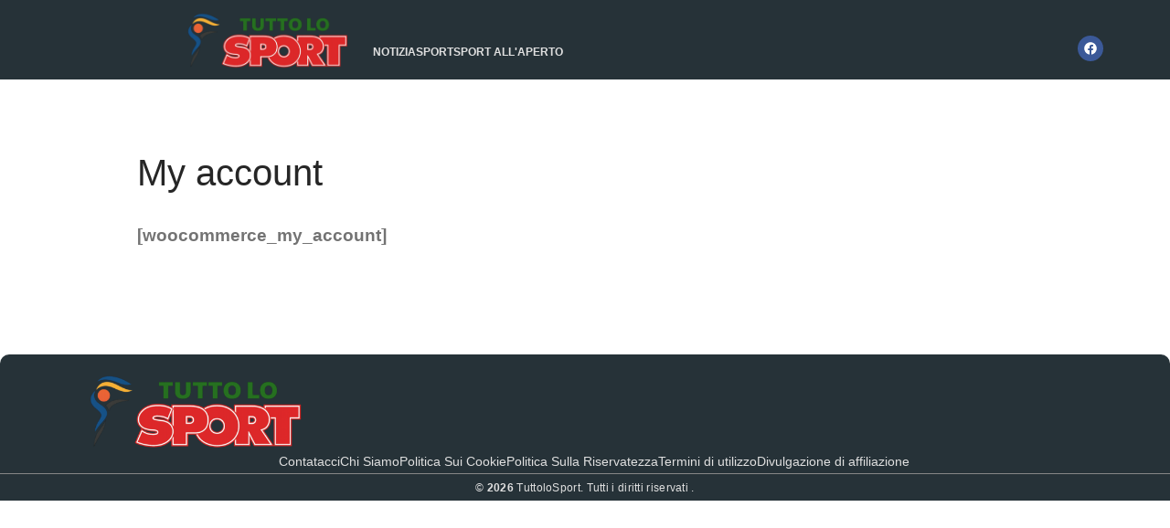

--- FILE ---
content_type: text/html; charset=UTF-8
request_url: https://tuttolosport.com/my-account/
body_size: 21981
content:
<!DOCTYPE html>
<html lang="en-US" prefix="og: https://ogp.me/ns#">
    <head>
        <meta charset="UTF-8">
        <meta name="viewport" content="width=device-width, initial-scale=1.0, viewport-fit=cover" />
                
<!-- Search Engine Optimization by Rank Math - https://rankmath.com/ -->
<title>My account - Tutto Lo Sport</title>
<meta name="robots" content="index, follow, max-snippet:-1, max-video-preview:-1, max-image-preview:large"/>
<link rel="canonical" href="https://tuttolosport.com/my-account/" />
<meta property="og:locale" content="en_US" />
<meta property="og:type" content="article" />
<meta property="og:title" content="My account - Tutto Lo Sport" />
<meta property="og:url" content="https://tuttolosport.com/my-account/" />
<meta property="og:site_name" content="Sport e attività all\&#039;aperto" />
<meta property="article:published_time" content="2020-09-15T11:46:16+00:00" />
<meta name="twitter:card" content="summary_large_image" />
<meta name="twitter:title" content="My account - Tutto Lo Sport" />
<meta name="twitter:label1" content="Time to read" />
<meta name="twitter:data1" content="Less than a minute" />
<script type="application/ld+json" class="rank-math-schema">{"@context":"https://schema.org","@graph":[{"@type":["Person","Organization"],"@id":"https://tuttolosport.com/#person","name":"Sport e attivit\u00e0 all\\'aperto"},{"@type":"WebSite","@id":"https://tuttolosport.com/#website","url":"https://tuttolosport.com","name":"Sport e attivit\u00e0 all\\'aperto","publisher":{"@id":"https://tuttolosport.com/#person"},"inLanguage":"en-US"},{"@type":"WebPage","@id":"https://tuttolosport.com/my-account/#webpage","url":"https://tuttolosport.com/my-account/","name":"My account - Tutto Lo Sport","datePublished":"2020-09-15T11:46:16+00:00","dateModified":"2020-09-15T11:46:16+00:00","isPartOf":{"@id":"https://tuttolosport.com/#website"},"inLanguage":"en-US"},{"@type":"Person","@id":"https://tuttolosport.com/author/theubershoppers/","name":"Kris S","url":"https://tuttolosport.com/author/theubershoppers/","image":{"@type":"ImageObject","@id":"https://tuttolosport.com/wp-content/uploads/2025/04/Tsirkie-150x150-1-96x96.jpg","url":"https://tuttolosport.com/wp-content/uploads/2025/04/Tsirkie-150x150-1-96x96.jpg","caption":"Kris S","inLanguage":"en-US"}},{"@type":"Article","headline":"My account - Tutto Lo Sport","datePublished":"2020-09-15T11:46:16+00:00","dateModified":"2020-09-15T11:46:16+00:00","author":{"@id":"https://tuttolosport.com/author/theubershoppers/","name":"Kris S"},"publisher":{"@id":"https://tuttolosport.com/#person"},"name":"My account - Tutto Lo Sport","@id":"https://tuttolosport.com/my-account/#richSnippet","isPartOf":{"@id":"https://tuttolosport.com/my-account/#webpage"},"inLanguage":"en-US","mainEntityOfPage":{"@id":"https://tuttolosport.com/my-account/#webpage"}}]}</script>
<!-- /Rank Math WordPress SEO plugin -->

<link rel='dns-prefetch' href='//cdn.jsdelivr.net' />
<link rel="alternate" type="application/rss+xml" title="Tutto Lo Sport &raquo; Feed" href="https://tuttolosport.com/feed/" />
<meta name="verification" content="500d8d60eb213303eb63c8715493f821" /><link rel="alternate" title="oEmbed (JSON)" type="application/json+oembed" href="https://tuttolosport.com/wp-json/oembed/1.0/embed?url=https%3A%2F%2Ftuttolosport.com%2Fmy-account%2F" />
<link rel="alternate" title="oEmbed (XML)" type="text/xml+oembed" href="https://tuttolosport.com/wp-json/oembed/1.0/embed?url=https%3A%2F%2Ftuttolosport.com%2Fmy-account%2F&#038;format=xml" />
			<style>
			#wp-admin-bar-layers-edit-layout .ab-icon:before{
				font-family: "layers-interface" !important;
				content: "\e62f" !important;
				font-size: 16px !important;
			}
			</style>
		<style id='wp-img-auto-sizes-contain-inline-css' type='text/css'>
img:is([sizes=auto i],[sizes^="auto," i]){contain-intrinsic-size:3000px 1500px}
/*# sourceURL=wp-img-auto-sizes-contain-inline-css */
</style>
<style id='wp-emoji-styles-inline-css' type='text/css'>

	img.wp-smiley, img.emoji {
		display: inline !important;
		border: none !important;
		box-shadow: none !important;
		height: 1em !important;
		width: 1em !important;
		margin: 0 0.07em !important;
		vertical-align: -0.1em !important;
		background: none !important;
		padding: 0 !important;
	}
/*# sourceURL=wp-emoji-styles-inline-css */
</style>
<link rel='stylesheet' id='wp-block-library-css' href='https://tuttolosport.com/wp-includes/css/dist/block-library/style.min.css?ver=6.9' type='text/css' media='all' />
<style id='classic-theme-styles-inline-css' type='text/css'>
/*! This file is auto-generated */
.wp-block-button__link{color:#fff;background-color:#32373c;border-radius:9999px;box-shadow:none;text-decoration:none;padding:calc(.667em + 2px) calc(1.333em + 2px);font-size:1.125em}.wp-block-file__button{background:#32373c;color:#fff;text-decoration:none}
/*# sourceURL=/wp-includes/css/classic-themes.min.css */
</style>
<link rel='stylesheet' id='mpp_gutenberg-css' href='https://tuttolosport.com/wp-content/plugins/metronet-profile-picture/dist/blocks.style.build.css?ver=2.6.3' type='text/css' media='all' />
<style id='global-styles-inline-css' type='text/css'>
:root{--wp--preset--aspect-ratio--square: 1;--wp--preset--aspect-ratio--4-3: 4/3;--wp--preset--aspect-ratio--3-4: 3/4;--wp--preset--aspect-ratio--3-2: 3/2;--wp--preset--aspect-ratio--2-3: 2/3;--wp--preset--aspect-ratio--16-9: 16/9;--wp--preset--aspect-ratio--9-16: 9/16;--wp--preset--color--black: #000000;--wp--preset--color--cyan-bluish-gray: #abb8c3;--wp--preset--color--white: #ffffff;--wp--preset--color--pale-pink: #f78da7;--wp--preset--color--vivid-red: #cf2e2e;--wp--preset--color--luminous-vivid-orange: #ff6900;--wp--preset--color--luminous-vivid-amber: #fcb900;--wp--preset--color--light-green-cyan: #7bdcb5;--wp--preset--color--vivid-green-cyan: #00d084;--wp--preset--color--pale-cyan-blue: #8ed1fc;--wp--preset--color--vivid-cyan-blue: #0693e3;--wp--preset--color--vivid-purple: #9b51e0;--wp--preset--gradient--vivid-cyan-blue-to-vivid-purple: linear-gradient(135deg,rgb(6,147,227) 0%,rgb(155,81,224) 100%);--wp--preset--gradient--light-green-cyan-to-vivid-green-cyan: linear-gradient(135deg,rgb(122,220,180) 0%,rgb(0,208,130) 100%);--wp--preset--gradient--luminous-vivid-amber-to-luminous-vivid-orange: linear-gradient(135deg,rgb(252,185,0) 0%,rgb(255,105,0) 100%);--wp--preset--gradient--luminous-vivid-orange-to-vivid-red: linear-gradient(135deg,rgb(255,105,0) 0%,rgb(207,46,46) 100%);--wp--preset--gradient--very-light-gray-to-cyan-bluish-gray: linear-gradient(135deg,rgb(238,238,238) 0%,rgb(169,184,195) 100%);--wp--preset--gradient--cool-to-warm-spectrum: linear-gradient(135deg,rgb(74,234,220) 0%,rgb(151,120,209) 20%,rgb(207,42,186) 40%,rgb(238,44,130) 60%,rgb(251,105,98) 80%,rgb(254,248,76) 100%);--wp--preset--gradient--blush-light-purple: linear-gradient(135deg,rgb(255,206,236) 0%,rgb(152,150,240) 100%);--wp--preset--gradient--blush-bordeaux: linear-gradient(135deg,rgb(254,205,165) 0%,rgb(254,45,45) 50%,rgb(107,0,62) 100%);--wp--preset--gradient--luminous-dusk: linear-gradient(135deg,rgb(255,203,112) 0%,rgb(199,81,192) 50%,rgb(65,88,208) 100%);--wp--preset--gradient--pale-ocean: linear-gradient(135deg,rgb(255,245,203) 0%,rgb(182,227,212) 50%,rgb(51,167,181) 100%);--wp--preset--gradient--electric-grass: linear-gradient(135deg,rgb(202,248,128) 0%,rgb(113,206,126) 100%);--wp--preset--gradient--midnight: linear-gradient(135deg,rgb(2,3,129) 0%,rgb(40,116,252) 100%);--wp--preset--font-size--small: 13px;--wp--preset--font-size--medium: 20px;--wp--preset--font-size--large: 36px;--wp--preset--font-size--x-large: 42px;--wp--preset--spacing--20: 0.44rem;--wp--preset--spacing--30: 0.67rem;--wp--preset--spacing--40: 1rem;--wp--preset--spacing--50: 1.5rem;--wp--preset--spacing--60: 2.25rem;--wp--preset--spacing--70: 3.38rem;--wp--preset--spacing--80: 5.06rem;--wp--preset--shadow--natural: 6px 6px 9px rgba(0, 0, 0, 0.2);--wp--preset--shadow--deep: 12px 12px 50px rgba(0, 0, 0, 0.4);--wp--preset--shadow--sharp: 6px 6px 0px rgba(0, 0, 0, 0.2);--wp--preset--shadow--outlined: 6px 6px 0px -3px rgb(255, 255, 255), 6px 6px rgb(0, 0, 0);--wp--preset--shadow--crisp: 6px 6px 0px rgb(0, 0, 0);}:where(.is-layout-flex){gap: 0.5em;}:where(.is-layout-grid){gap: 0.5em;}body .is-layout-flex{display: flex;}.is-layout-flex{flex-wrap: wrap;align-items: center;}.is-layout-flex > :is(*, div){margin: 0;}body .is-layout-grid{display: grid;}.is-layout-grid > :is(*, div){margin: 0;}:where(.wp-block-columns.is-layout-flex){gap: 2em;}:where(.wp-block-columns.is-layout-grid){gap: 2em;}:where(.wp-block-post-template.is-layout-flex){gap: 1.25em;}:where(.wp-block-post-template.is-layout-grid){gap: 1.25em;}.has-black-color{color: var(--wp--preset--color--black) !important;}.has-cyan-bluish-gray-color{color: var(--wp--preset--color--cyan-bluish-gray) !important;}.has-white-color{color: var(--wp--preset--color--white) !important;}.has-pale-pink-color{color: var(--wp--preset--color--pale-pink) !important;}.has-vivid-red-color{color: var(--wp--preset--color--vivid-red) !important;}.has-luminous-vivid-orange-color{color: var(--wp--preset--color--luminous-vivid-orange) !important;}.has-luminous-vivid-amber-color{color: var(--wp--preset--color--luminous-vivid-amber) !important;}.has-light-green-cyan-color{color: var(--wp--preset--color--light-green-cyan) !important;}.has-vivid-green-cyan-color{color: var(--wp--preset--color--vivid-green-cyan) !important;}.has-pale-cyan-blue-color{color: var(--wp--preset--color--pale-cyan-blue) !important;}.has-vivid-cyan-blue-color{color: var(--wp--preset--color--vivid-cyan-blue) !important;}.has-vivid-purple-color{color: var(--wp--preset--color--vivid-purple) !important;}.has-black-background-color{background-color: var(--wp--preset--color--black) !important;}.has-cyan-bluish-gray-background-color{background-color: var(--wp--preset--color--cyan-bluish-gray) !important;}.has-white-background-color{background-color: var(--wp--preset--color--white) !important;}.has-pale-pink-background-color{background-color: var(--wp--preset--color--pale-pink) !important;}.has-vivid-red-background-color{background-color: var(--wp--preset--color--vivid-red) !important;}.has-luminous-vivid-orange-background-color{background-color: var(--wp--preset--color--luminous-vivid-orange) !important;}.has-luminous-vivid-amber-background-color{background-color: var(--wp--preset--color--luminous-vivid-amber) !important;}.has-light-green-cyan-background-color{background-color: var(--wp--preset--color--light-green-cyan) !important;}.has-vivid-green-cyan-background-color{background-color: var(--wp--preset--color--vivid-green-cyan) !important;}.has-pale-cyan-blue-background-color{background-color: var(--wp--preset--color--pale-cyan-blue) !important;}.has-vivid-cyan-blue-background-color{background-color: var(--wp--preset--color--vivid-cyan-blue) !important;}.has-vivid-purple-background-color{background-color: var(--wp--preset--color--vivid-purple) !important;}.has-black-border-color{border-color: var(--wp--preset--color--black) !important;}.has-cyan-bluish-gray-border-color{border-color: var(--wp--preset--color--cyan-bluish-gray) !important;}.has-white-border-color{border-color: var(--wp--preset--color--white) !important;}.has-pale-pink-border-color{border-color: var(--wp--preset--color--pale-pink) !important;}.has-vivid-red-border-color{border-color: var(--wp--preset--color--vivid-red) !important;}.has-luminous-vivid-orange-border-color{border-color: var(--wp--preset--color--luminous-vivid-orange) !important;}.has-luminous-vivid-amber-border-color{border-color: var(--wp--preset--color--luminous-vivid-amber) !important;}.has-light-green-cyan-border-color{border-color: var(--wp--preset--color--light-green-cyan) !important;}.has-vivid-green-cyan-border-color{border-color: var(--wp--preset--color--vivid-green-cyan) !important;}.has-pale-cyan-blue-border-color{border-color: var(--wp--preset--color--pale-cyan-blue) !important;}.has-vivid-cyan-blue-border-color{border-color: var(--wp--preset--color--vivid-cyan-blue) !important;}.has-vivid-purple-border-color{border-color: var(--wp--preset--color--vivid-purple) !important;}.has-vivid-cyan-blue-to-vivid-purple-gradient-background{background: var(--wp--preset--gradient--vivid-cyan-blue-to-vivid-purple) !important;}.has-light-green-cyan-to-vivid-green-cyan-gradient-background{background: var(--wp--preset--gradient--light-green-cyan-to-vivid-green-cyan) !important;}.has-luminous-vivid-amber-to-luminous-vivid-orange-gradient-background{background: var(--wp--preset--gradient--luminous-vivid-amber-to-luminous-vivid-orange) !important;}.has-luminous-vivid-orange-to-vivid-red-gradient-background{background: var(--wp--preset--gradient--luminous-vivid-orange-to-vivid-red) !important;}.has-very-light-gray-to-cyan-bluish-gray-gradient-background{background: var(--wp--preset--gradient--very-light-gray-to-cyan-bluish-gray) !important;}.has-cool-to-warm-spectrum-gradient-background{background: var(--wp--preset--gradient--cool-to-warm-spectrum) !important;}.has-blush-light-purple-gradient-background{background: var(--wp--preset--gradient--blush-light-purple) !important;}.has-blush-bordeaux-gradient-background{background: var(--wp--preset--gradient--blush-bordeaux) !important;}.has-luminous-dusk-gradient-background{background: var(--wp--preset--gradient--luminous-dusk) !important;}.has-pale-ocean-gradient-background{background: var(--wp--preset--gradient--pale-ocean) !important;}.has-electric-grass-gradient-background{background: var(--wp--preset--gradient--electric-grass) !important;}.has-midnight-gradient-background{background: var(--wp--preset--gradient--midnight) !important;}.has-small-font-size{font-size: var(--wp--preset--font-size--small) !important;}.has-medium-font-size{font-size: var(--wp--preset--font-size--medium) !important;}.has-large-font-size{font-size: var(--wp--preset--font-size--large) !important;}.has-x-large-font-size{font-size: var(--wp--preset--font-size--x-large) !important;}
:where(.wp-block-post-template.is-layout-flex){gap: 1.25em;}:where(.wp-block-post-template.is-layout-grid){gap: 1.25em;}
:where(.wp-block-term-template.is-layout-flex){gap: 1.25em;}:where(.wp-block-term-template.is-layout-grid){gap: 1.25em;}
:where(.wp-block-columns.is-layout-flex){gap: 2em;}:where(.wp-block-columns.is-layout-grid){gap: 2em;}
:root :where(.wp-block-pullquote){font-size: 1.5em;line-height: 1.6;}
/*# sourceURL=global-styles-inline-css */
</style>
<link rel='stylesheet' id='contact-form-7-css' href='https://tuttolosport.com/wp-content/plugins/contact-form-7/includes/css/styles.css?ver=6.1.4' type='text/css' media='all' />
<link rel='stylesheet' id='swiper-css' href='https://tuttolosport.com/wp-content/plugins/elementor/assets/lib/swiper/v8/css/swiper.min.css?ver=8.4.5' type='text/css' media='all' />
<link rel='stylesheet' id='plugin-mark-hero-css' href='https://tuttolosport.com/wp-content/plugins/dobidobidapdap/assets/css/hero-section.css?ver=1759411588' type='text/css' media='all' />
<link rel='stylesheet' id='elementor-frontend-css' href='https://tuttolosport.com/wp-content/plugins/elementor/assets/css/frontend.min.css?ver=3.34.0' type='text/css' media='all' />
<link rel='stylesheet' id='widget-image-css' href='https://tuttolosport.com/wp-content/plugins/elementor/assets/css/widget-image.min.css?ver=3.34.0' type='text/css' media='all' />
<link rel='stylesheet' id='widget-social-icons-css' href='https://tuttolosport.com/wp-content/plugins/elementor/assets/css/widget-social-icons.min.css?ver=3.34.0' type='text/css' media='all' />
<link rel='stylesheet' id='e-apple-webkit-css' href='https://tuttolosport.com/wp-content/plugins/elementor/assets/css/conditionals/apple-webkit.min.css?ver=3.34.0' type='text/css' media='all' />
<link rel='stylesheet' id='elementor-post-3299-css' href='https://tuttolosport.com/wp-content/uploads/elementor/css/post-3299.css?ver=1767621368' type='text/css' media='all' />
<link rel='stylesheet' id='widget-divider-css' href='https://tuttolosport.com/wp-content/plugins/elementor/assets/css/widget-divider.min.css?ver=3.34.0' type='text/css' media='all' />
<link rel='stylesheet' id='elementor-post-3400-css' href='https://tuttolosport.com/wp-content/uploads/elementor/css/post-3400.css?ver=1767621368' type='text/css' media='all' />
<link rel='stylesheet' id='slick-css-css' href='https://cdn.jsdelivr.net/npm/slick-carousel@1.8.1/slick/slick.css?ver=6.9' type='text/css' media='all' />
<link rel='stylesheet' id='slick-theme-css-css' href='https://cdn.jsdelivr.net/npm/slick-carousel@1.8.1/slick/slick-theme.css?ver=6.9' type='text/css' media='all' />
<link rel='stylesheet' id='layers-framework-css' href='https://tuttolosport.com/wp-content/themes/layers-elementor/assets/css/framework.css?ver=1.0.3' type='text/css' media='all' />
<link rel='stylesheet' id='layers-components-css' href='https://tuttolosport.com/wp-content/themes/layers-elementor/assets/css/components.css?ver=1.0.3' type='text/css' media='all' />
<link rel='stylesheet' id='layers-responsive-css' href='https://tuttolosport.com/wp-content/themes/layers-elementor/assets/css/responsive.css?ver=1.0.3' type='text/css' media='all' />
<link rel='stylesheet' id='layers-icon-fonts-css' href='https://tuttolosport.com/wp-content/themes/layers-elementor/assets/css/layers-icons.css?ver=1.0.3' type='text/css' media='all' />
<link rel='stylesheet' id='layers-pro-css' href='https://tuttolosport.com/wp-content/themes/layers-elementor/assets/css/layers-pro.css?ver=1.0.3' type='text/css' media='all' />
<link rel='stylesheet' id='layers-style-css' href='https://tuttolosport.com/wp-content/themes/layers-elementor-child/style.css?ver=1.0.3' type='text/css' media='all' />
<link rel='stylesheet' id='wpr-text-animations-css-css' href='https://tuttolosport.com/wp-content/plugins/royal-elementor-addons/assets/css/lib/animations/text-animations.min.css?ver=1.7.1045' type='text/css' media='all' />
<link rel='stylesheet' id='wpr-addons-css-css' href='https://tuttolosport.com/wp-content/plugins/royal-elementor-addons/assets/css/frontend.min.css?ver=1.7.1045' type='text/css' media='all' />
<link rel='stylesheet' id='font-awesome-5-all-css' href='https://tuttolosport.com/wp-content/plugins/elementor/assets/lib/font-awesome/css/all.min.css?ver=1.7.1045' type='text/css' media='all' />
<script type="text/javascript" data-cfasync="false" src="https://tuttolosport.com/wp-includes/js/jquery/jquery.min.js?ver=3.7.1" id="jquery-core-js"></script>
<script type="text/javascript" data-cfasync="false" src="https://tuttolosport.com/wp-includes/js/jquery/jquery-migrate.min.js?ver=3.4.1" id="jquery-migrate-js"></script>
<script type="text/javascript" src="https://tuttolosport.com/wp-content/themes/layers-elementor/assets/js/plugins.js?ver=1.0.3" id="layers-plugins-js"></script>
<script type="text/javascript" id="layers-framework-js-extra">
/* <![CDATA[ */
var layers_script_settings = {"header_sticky_breakpoint":"270"};
//# sourceURL=layers-framework-js-extra
/* ]]> */
</script>
<script type="text/javascript" src="https://tuttolosport.com/wp-content/themes/layers-elementor/assets/js/layers.framework.js?ver=1.0.3" id="layers-framework-js"></script>
<script type="text/javascript" src="https://tuttolosport.com/wp-content/themes/layers-elementor/assets/js/layers-pro.js?ver=1.0.3" id="layers-pro-js"></script>
<link rel="https://api.w.org/" href="https://tuttolosport.com/wp-json/" /><link rel="alternate" title="JSON" type="application/json" href="https://tuttolosport.com/wp-json/wp/v2/pages/2494" /><link rel="EditURI" type="application/rsd+xml" title="RSD" href="https://tuttolosport.com/xmlrpc.php?rsd" />
<meta name="generator" content="WordPress 6.9" />
<link rel='shortlink' href='https://tuttolosport.com/?p=2494' />


        <style>
        /* link hover */
        body.wp-theme-bimber a:hover {
            color: #167ef6 !important;
        }
    </style>
    
        <style>
        /* header logo */
        body.wp-theme-bimber .g1-logo-wrapper picture img {
            height: 85px;
            object-fit: contain;
        }
    
        .g1-hb-row-a .site-title,
        .g1-hb-row-a .menu-item:hover>a,
        .g1-hb-row-a .current-menu-item>a,
        .g1-hb-row-a .current-menu-ancestor>a,
        .g1-hb-row-a .menu-item-object-post_tag>a:before,
        .g1-hb-row-a .g1-socials-item-link:hover {
            color: #167ef6 !important;
        }
    </style>
    
    <style>
        .g1-meta {
            display : none !important;
        }
    
        body.wp-theme-bimber .entry-content p:nth-child(2) img{
            display : none !important;
        }
    </style>
    
        <style>
        /* sidebar margin bottom */
        body.wp-theme-bimber .elementor-col-33 .elementor-widget-wrap .elementor-widget-shortcode {
            margin-bottom: 0px !important;
        }
    </style>
    
        <style>
        .g1-prefooter>.g1-row-background,
        .g1-prefooter .g1-current-background {
            background-color: #fff;
        }
    
        .g1-prefooter>.g1-row-background,
        .g1-prefooter .g1-current-background,
        .g1-footer>.g1-row-background {
            background-color: #fff;
        }
    
        .g1-prefooter h1,
        .g1-prefooter h2,
        .g1-prefooter h3,
        .g1-prefooter h4,
        .g1-prefooter h5,
        .g1-prefooter h6,
        .g1-prefooter .g1-mega,
        .g1-prefooter .g1-alpha,
        .g1-prefooter .g1-beta,
        .g1-prefooter .g1-gamma,
        .g1-prefooter .g1-delta,
        .g1-prefooter .g1-epsilon,
        .g1-prefooter .g1-zeta,
        .g1-prefooter blockquote,
        .g1-prefooter .widget_recent_entries a,
        .g1-prefooter .widget_archive a,
        .g1-prefooter .widget_categories a,
        .g1-prefooter .widget_meta a,
        .g1-prefooter .widget_pages a,
        .g1-prefooter .widget_recent_comments a,
        .g1-prefooter .widget_nav_menu .menu a {
            color: #333333;
        }
    
        .g1-prefooter strong {
            color: #333333;
        }
    
        .g1-prefooter a:hover h3 {
            color: #167ef6 !important;
        }
    
        #g1-footer-nav-menu li a:hover {
            text-decoration: underline !important;
        }
    
        .g1-footer-nav a {
            color: #333333;
        }
    
        @media only screen and (max-width: 992px) {
    
            /* foter */
            body.wp-theme-bimber .g1-prefooter {
                text-align: center;
            }
        }
    </style>
    
    
    <style>
        /* dark mode */
        .g1-skinmode {
            --g1-footer-itxt-color: #333333 !important;
            --g1-footer-rtxt-color: #555555 !important;
            --g1-footer-mtxt-color: #666666 !important;
            --g1-footer-bg-color: #fff !important;
        }
    </style>

<style>
    body .wpr-post-content p:nth-child(1) img {
        display: none !important;
    }
</style>


<style>
    .wpr-grid-image-wrap img{
        aspect-ratio : 4/3;
        object-fit : cover;
        object-position: center center;
    }
</style>    <style>
        .ad_code {
            text-align: center;
        }

        .ad_code>div>div {
            margin: auto;
        }

        .ad_code_top_leaderboard {
            padding-top: 0px;
            margin: 25px auto 15px;
            text-align: center;
        }

        .ad_code_in_post {
            margin: 15px auto 15px;
            text-align: center;
        }

        .ad_code_below_post {
            margin: 25px auto 35px;
            text-align: center;
        }

        .ad_code_below_post_content {
            margin: 25px auto 35px;
            text-align: center;
        }

        .ad_code_sidebar_top {
            margin: 0px auto 15px;
            text-align: center;
        }

        .ad_code_sidebar_bottom {
            margin: 15px auto 15px;
            text-align: center;
        }

        .ad_code_infinity_posts_scroll_ad,
        .ad_code_infinity_category_posts_scroll_ad,
        .ad_code_infinity_popular_posts_scroll_ad {
            margin: 0px auto 0px;
            margin-bottom: 15px;
            text-align: center;
        }

        body.has_top_sticky {
            padding-top: 120px;
        }

        .ad_code_sticky {
            position: fixed;
            width: 100vw;
            bottom: 0px;
            background: #ffffffc4;
            border-top: 1px solid #e1e1e1;
            z-index: 9999;
            text-align: center;
        }

        .ad_code_sticky.top {
            top: 0;
            bottom: auto;
            overflow: hidden;
            max-width: 100%;
            padding-top: 4px;
        }

        .ad_code_sticky .empty {
            display: none;
        }

        .ad_code_sticky div[id*=google_ads_iframe],
        .ad_code_sticky iframe[id*=google_ads_iframe] {
            display: block !important;
            margin: 10px auto;
        }

        .ad_code_sticky.hide {
            bottom: -120px;
            transition: ease-in-out 250ms bottom;
        }

        .ad_code_sticky.top.hide {
            bottom: auto;
            top: -120px;
            transition: ease-in-out 250ms bottom;
        }

        .ad_code_top_sticky_closeAd,
        .ad_code_bottom_sticky_closeAd {
            position: absolute;
            right: 30px;
            top: 10px;
            font-size: 19px;
            display: inline-block;
            width: 27px;
            text-align: center;
            height: 27px;
            cursor: pointer;
            background-color: #e9e9e9;
            border-radius: 15px;
            color: #959595;
            text-shadow: 0px 1px 0px white;
            line-height: 26px !important;
            z-index: 9999;
        }

        #ad_code_sticky_closeAd:hover {
            background-color: #d2d2d2;
        }

        ins.adsbygoogle[data-ad-status="unfilled"] {
            display: none !important;
        }

        .ad_code {
            text-align: center;
        }

        .ad_code>div {
            display: inline-block;

        }

        .ad_code_sidebar>div,
        .ad_code_sidebar_top>div,
        .ad_code_sidebar_bottom>div,
        .ad_code_300x600>div,
        .ad_code_in_post>div {
            margin-bottom: 25px;
        }

        .ad_code_sticky.ad_cl>div>div>a,
        .ad_code_anywhere_leaderboard.ad_cl>div>a {
            text-align: center;
            display: inline-block;
        }
    </style>

    <style>
        @media only screen and (max-width: 992px) {
            /* tablet */
        }

        @media only screen and (max-width: 768px) {

            .ad_code_sidebar>div,
            .ad_code_sidebar_top>div,
            .ad_code_sidebar_bottom>div,
            .ad_code_300x600>div,
            .ad_code_in_post>div {
                margin-bottom: 15px;
            }

            .ad_code_top_sticky_closeAd,
            .ad_code_bottom_sticky_closeAd {
                right: 2px;
                top: 2px;
                font-size: 12px;
                width: 25px;
                height: 25px;
                line-height: 26px;
            }
        }

        @media only screen and (max-width: 537px) {

            /* mobile phones */
            .ad_code_top_leaderboard {
                padding-left: 15px;
                padding-right: 15px;

                margin-top: 15px;
                margin-bottom: 0px;
            }

            .ad_code_top_leaderboard,
            .ad_code_below_post,
            .ad_code_below_post_content {
                margin-top: 15px;
                margin-bottom: 0px;
            }

            body.has_top_sticky {
                padding-top: 50px;
            }

        }
    </style>
    <style>
    .voucher-banner-wrapper {
        padding-left: 10px;
        padding-right: 10px;
        padding-top: 25px;
        padding-bottom: 25px;
        margin: auto;
        max-width: 720px;
    }

    .voucher-banner {
        position: relative;
    }

    .voucher-banner img {
        position: relative;
        min-width: 100%;
        min-height: 100%;
    }

    .voucher-banner a {
        position: absolute;
        top: 0;
        bottom: 0;
        left: 0;
        right: 0;
    }

    .meta-info-el.meta-info-date,
    .meta-info-date-full {
        display: none !important;
    }

    .entry-meta .entry-date {
        display: none !important;
    }

    .entry-date {
        display: none !important;
    }

    .post-meta-counter,
    .single-post-counter {
        display: none !important;
    }

    #side_rail_sticky {
        min-height: 300px;
        border: 1px solid #ddd;
    }


    p {
        font-size: 19px !important;
        font-weight: 600 !important;
        line-height: 27px !important;
    }


    .post-meta-info {
        display: none !important;
    }

    .single-author-wrap {
        display: none !important;
    }

    .pillar-article-header-meta-wrapper *:nth-child(2),
    .pillar-article-header-meta-wrapper *:nth-child(3),
    .pillar-article-header-meta-wrapper *:nth-child(4) {
        display: none;
    }

    .wpcf7 input,
    .wpcf7 textarea {
        border: 1px solid #888;
        width: 100%;
        max-width: 100%;
    }

    .wpcf7 textarea {
        height: 140px;
    }

    .wpcf7 p {
        margin-bottom: 8px;
    }

    .wpcf7 label {
        color: #333 !important;
    }

    #infinite-posts-container {
        display: flex;
        flex-wrap: wrap;
        gap: 20px;
    }

    #infinite-posts-container .post-item {
        width: 100%;
        border: 1px solid #ddd;
        padding: 15px;
        border-radius: 8px;
        background: #fff;
        box-shadow: 0 2px 5px rgba(0, 0, 0, 0.1);
        margin: 0 15px;
    }

    #infinite-posts-container .post-thumbnail img {
        width: 100%;
        height: auto;
        border-radius: 5px;
    }

    #infinite-posts-container .post-excerpt h2 {
        font-size: 20px;
        margin-top: 10px;
    }

    #infinite-posts-container .post-excerpt p {
        font-size: 16px;
        color: #555;
    }

    #loading-spinner {
        display: none;
        text-align: center;
        margin: 20px 0;
    }

    .spinner {
        width: 40px;
        height: 40px;
        border: 4px solid #ddd;
        border-top: 4px solid #333;
        border-radius: 50%;
        display: inline-block;
        animation: spin 1s linear infinite;
    }

    @keyframes spin {
        from {
            transform: rotate(0deg);
        }

        to {
            transform: rotate(360deg);
        }
    }
</style>



<!-- END : CUSTOM CSS FOR ALL SITES -->

<!-- -->


    <style>
        .pillar-article-wrapper {
            background-color: #fff;
            padding: 30px 30px;
            padding-bottom: 30px;
            border-bottom: 1px solid #ddd;
            border: 1px solid #eee;
        }

        .pillar-article-header-display-wrapper {
            text-align: center;
            margin-bottom: 25px;
        }

        .pillar-dot-separator {
            display: none !important;
        }

        .pillar-article-header-meta-wrapper {
            padding-top: 5px;
        }

        .pillar-article-header-meta-wrapper i {
            margin-right: 10px;
        }

        .pillar-dot-separator {
            height: 4px;
            width: 4px;
            background-color: #999;
            border-radius: 50%;
            display: inline-block;
            margin-left: 12px;
            margin-right: 12px;
            margin-bottom: 2px;
        }

        .pillar-meta {
            font-style: italic;
        }

        .pillar-title h2 {
            margin-top: 0px !important;
            margin-bottom: 10px !important;
            font-weight: bold;
        }

        .pillar-article-header-meta-wrapper .pillar-title h2,
        .pillar-article-header-meta-wrapper .pillar-meta {
            color: #555;
        }

        .pillar-article-header-meta-wrapper a.pillar-meta:hover {
            color: #555;
            text-decoration: underline;
        }

        .pillar-title h2:hover {
            text-decoration: underline;
        }

        .article-post-content p {
            text-indent: 50px;
            text-align: justify;
            margin-bottom: 15px;
        }

        .article-post-content p.no-indent {
            text-indent: 0px;

        }

        .article-post-content h4 {
            margin-top: 25px;
            margin-bottom: 15px;
        }

        @media only screen and (max-width: 600px) {
            .pillar-article-wrapper {
                padding: 30px 8px;
                padding-bottom: 30px;
            }

            .pillar-article-header-display-outer {
                margin-bottom: 8px !important;
            }

            .pillar-article-header-meta-wrapper .pillar-title h2 {
                font-size: 16px;
            }

            .pillar-article-header-meta-wrapper .pillar-meta {
                font-size: 12px;
            }

            .pillar-article-header-meta-wrapper i {
                margin-right: 5px;
            }

        }
    </style>


    <style>
        body.single-post .single-post-body .single-content-wrap {
            margin-left: 0px !important;
        }

        .voucher-marquee-wrapper .voucher-marquee a {
            padding-bottom: 20px !important;
        }
    </style>

    <!-- BEGIN : POP UP CSS -->
    <style>
        .pum-theme-enterprise-blue .pum-title {
            font-weight: bold !important;
        }

        .pum-theme-enterprise-blue .EMAIL-label,
        .FNAME-label,
        .LNAME-label {
            font-weight: normal !important;
            margin-bottom: 5px !important;
            display: inline-block !important;
        }

        .pum-theme-enterprise-blue button[type="submit"] {
            background-color: #315b7c;
            color: #FFF;
            font-weight: bold;
        }


        .pum-theme-default-theme .pum-close {
            top: 0 !important;
            right: 0 !important;
            left: auto !important;
            padding-top: 0 !important;
            padding-bottom: 0 !important;
        }

        .pum-theme-default-theme button[type="submit"] {
            background-color: rgb(0, 183, 205) !important;
            color: #FFF !important;
            font-weight: bold !important;
        }

        .pum-theme-default-theme button[type="submit"]:hover {
            background-color: rgb(4, 158, 177) !important;
    </style>
    <!-- END : POP UP CSS -->

    <style>
        .gam_ads_aboveFooter {
            margin-bottom: 50px;
        }
    </style>

    <style>
            </style>






<style>
    .single-post-box.single-post-box-comment.is-show-btn{
        display : none;
    }
</style>

<style>
    .elementor-widget-xx_category_posts_thumbs_grid{
        width : 100%;
    }
    .xx-category-posts-thumbs-grid-caption-wrapper {
        width: 100%;
        text-align: center;
        padding-bottom: 25px;
    }

    .xx-category-posts-thumbs-grid-caption {
        font-weight: bold;
    }

    .xx-category-posts-thumbs-grid {
        display: flex;
        flex-wrap: wrap;
    }

    .xx-posts-thumbs-item {
        display: flex;
        flex-direction: column;
    }

    .xx-category-posts-thumbs-grid-default-style .xx-posts-thumbs-item {
        box-sizing: border-box;
        gap: 10px;
        background: #fff;
        border: 1px solid #eee;
        align-items: flex-start;
        box-shadow: 0 2px 6px rgba(0, 0, 0, 0.08);
        transition: all 0.3s ease;
        /* ✅ smooth transition */
        /* ✅ subtle shadow */
    }

    .xx-category-posts-thumbs-grid-default-style .xx-posts-thumbs-item:hover {
        box-shadow: 0 4px 12px rgba(0, 0, 0, 0.25);
        transition: all 0.3s ease;
        /* ✅ smooth transition */
        /* ✅ on hover */
    }

    .xx-category-posts-thumbs-grid-default-style .xx-posts-thumbs-item .xx-post-thumbnail {
        text-align: center;
        width: 100%;
    }

    .xx-category-posts-thumbs-grid-default-style .xx-posts-thumbs-item .xx-post-thumbnail img {
        width: 100%;
        aspect-ratio: 4 / 3;
        object-fit: cover;
        overflow: hidden;
    }

    .xx-category-posts-thumbs-grid-default-style .xx-posts-thumbs-item .xx-post-title {
        flex: 1;
        width: 100%;
        padding: 0px 18px 0px;
    }



    .xx-category-posts-thumbs-grid-default-style .xx-posts-thumbs-item h4 {
        font-weight: 600;
        font-size: 16px;
        margin: 0px 0px 0px;
        display: -webkit-box;
        -webkit-line-clamp: 3;
        -webkit-box-orient: vertical;
        overflow: hidden;
        text-overflow: ellipsis;
    }

    .xx-category-posts-thumbs-grid-default-style .xx-posts-thumbs-item h4 a {
        text-decoration: none;
        color: #222;
    }

    .xx-category-posts-thumbs-grid-default-style .xx-posts-thumbs-item .xx-post-excerpt {
        flex: 1;
        width: 100%;
        padding: 0px 18px 0px;
    }

    .xx-category-posts-thumbs-grid-default-style .xx-posts-thumbs-item .xx-post-excerpt span {
        display: -webkit-box;
        -webkit-line-clamp: 4;
        -webkit-box-orient: vertical;
        overflow: hidden;
        text-overflow: ellipsis;
    }

    .xx-category-posts-thumbs-grid-default-style .xx-posts-thumbs-item .xx-post-read-more {
        flex: 1;
        width: 100%;
        padding: 0px 18px 0px;
        text-align: right;
    }

    .xx-category-posts-thumbs-grid-default-style .xx-posts-thumbs-item .xx-post-read-more a {
        text-decoration: none;
        color: #222;
    }

    .xx-category-posts-thumbs-grid-default-style .xx-posts-thumbs-item .xx-post-read-more a:hover {
        text-decoration: underline;
    }

    .xx-category-posts-thumbs-grid-default-style .xx-posts-thumbs-item div:last-child {
        margin-bottom: 15px;
    }

    @media (max-width: 992px) {
        .xx-posts-thumbs-item {
            flex: 0 0 calc(50% - 15px) !important;
        }
    }

    @media (max-width: 768px) {
        .xx-posts-thumbs-item {
            flex: 0 0 100% !important;
        }
    }
</style><style>

    .elementor-widget-xx-infinite-posts-scroll{
        width : 100%;
    }

    #xx-infinite-posts-scroll,
    #xx-infinite-category-posts-scroll,
    #xx-infinite-you-may-also-like-posts-scroll,
    #xx-infinite-popular-posts-scroll {
        display: flex;
        flex-wrap: wrap;
    }

    #xx-infinite-category-posts-scroll .xx-infinite-category-posts-scroll-category-name-wrapper,
    #xx-infinite-you-may-also-like-posts-scroll .xx-infinite-you-may-also-like-posts-scroll-caption-wrapper,
    #xx-infinite-popular-posts-scroll .xx-infinite-popular-posts-scroll-category-name-wrapper {
        width: 100%;
        text-align: center;
        padding-bottom: 25px;
    }

    #xx-infinite-category-posts-scroll .xx-infinite-category-posts-scroll-category-name,
    #xx-infinite-you-may-also-like-posts-scroll .xx-infinite-you-may-also-like-posts-scroll-caption,
    #xx-infinite-popular-posts-scroll .xx-infinite-popular-posts-scroll-category-name {
        font-weight: bold;
    }

    #xx-infinite-posts-scroll .post-item,
    #xx-infinite-category-posts-scroll .post-item,
    #xx-infinite-you-may-also-like-posts-scroll .post-item,
    #xx-infinite-popular-posts-scroll .post-item {
        width: 100%;
        border: 1px solid #ddd;
        padding: 15px;
        border-radius: 8px;
        background: #fff;
        box-shadow: 0 2px 5px rgba(0, 0, 0, 0.1);
        margin: 0 15px;
        margin-bottom: 20px;
    }

    #xx-infinite-posts-scroll .post-thumbnail img,
    #xx-infinite-category-posts-scroll .post-thumbnail img,
    #xx-infinite-you-may-also-like-posts-scroll .post-thumbnail img,
    #xx-infinite-popular-posts-scroll .post-thumbnail img {
        width: 100%;
        aspect-ratio: 16/9;
        object-fit: cover;
        object-position: center;
        border-radius: 5px;
    }

    #xx-infinite-posts-scroll .post-excerpt h2,
    #xx-infinite-category-posts-scroll .post-excerpt h2,
    #xx-infinite-you-may-also-like-posts-scroll .post-excerpt h2,
    #xx-infinite-popular-posts-scroll .post-excerpt h2 {
        font-size: 22px;
        margin-top: 10px;
        font-weight: 600;
    }

    #xx-infinite-posts-scroll .post-excerpt h2 a,
    #xx-infinite-category-posts-scroll .post-excerpt h2 a,
    #xx-infinite-you-may-also-like-posts-scroll .post-excerpt h2 a,
    #xx-infinite-popular-posts-scroll .post-excerpt h2 a {
        font-size: 22px;
        margin-top: 10px;
        font-weight: 600;
        color: #555;
    }

    #xx-infinite-posts-scroll .post-excerpt p,
    #xx-infinite-category-posts-scroll .post-excerpt p,
    #xx-infinite-you-may-also-like-posts-scroll .post-excerpt p,
    #xx-infinite-popular-posts-scroll .post-excerpt p {
        font-size: 16px !important;
        color: #666;
        font-weight: 500 !important;
    }

    #xx-infinite-posts-scroll #loading-spinner,
    #xx-infinite-category-posts-scroll #category-loading-spinner,
    #xx-infinite-you-may-also-like-posts-scroll #category-loading-spinner,
    #xx-infinite-popular-posts-scroll #category-loading-spinner {
        display: none;
        text-align: center;
        margin: 20px 0;
    }

    #xx-infinite-posts-scroll .spinner,
    #xx-infinite-category-posts-scroll .spinner,
    #xx-infinite-you-may-also-like-posts-scroll .spinner,
    #xx-infinite-popular-posts-scroll .spinner {
        width: 40px;
        height: 40px;
        border: 4px solid #ddd;
        border-top: 4px solid #333;
        border-radius: 50%;
        display: inline-block;
        animation: spin 1s linear infinite;
    }

    @keyframes spin {
        from {
            transform: rotate(0deg);
        }

        to {
            transform: rotate(360deg);
        }
    }
</style>
<style>
    @media only screen and (max-width: 992px) {

        /* tablet */

    }

    @media only screen and (max-width: 537px) {

        /* mobile phones */
        #xx-infinite-posts-scroll .post-thumbnail img,
        #xx-infinite-category-posts-scroll .post-thumbnail img,
        #xx-infinite-popular-posts-scroll .post-thumbnail img {
            width: 100%;
            height: 200px;
            object-fit: cover;
            object-position: center;
            border-radius: 5px;
        }

    }
</style><style>
    
    .elementor-widget-xx-nav-menu{
        width : 100%;
    }

    .xx-nav-menu {
        list-style: none;
        padding: 0;
        margin: 0;
        display: flex;
        flex-wrap: wrap;
        gap: 10px;
    }

    .xx-nav-menu li a {
        display: block;
        padding: 8px 14px;
        text-decoration: none;
        color: #333;
        font-weight: bold;
    }

    .xx-nav-menu li a:hover {
        color: #0073aa;
    }
</style><style>
    .elementor-widget-xx-post-categories-menu {
        width: 100%;
    }

    .xx-post-categories-menu {
        list-style: none;
        padding: 0;
        margin: 0;
        display: flex;
        flex-wrap: wrap;
        gap: 10px;
    }

    .xx-post-categories-menu li a {
        display: block;
        padding: 8px 14px;
        text-decoration: none;
        color: #333;
        font-weight: bold;
    }

    .xx-post-categories-menu li a:hover {
        color: #0073aa;
    }
</style><style>
    .elementor-widget-xx-posts-carousel {
        width: 100%;
    }

    .xx-posts-carousel {}

    .xx-posts-carousel .slick-prev,
    .xx-posts-carousel .slick-next {
        z-index: 1;
        border: none;
        width: 40px;
        height: 36px;
    }

    .xx-posts-carousel .slick-prev:hover,
    .xx-posts-carousel .slick-next:hover,
    .xx-posts-carousel .slick-prev:focus,
    .xx-posts-carousel .slick-next:focus {
        background-color: transparent;
    }

    .xx-posts-carousel .slick-prev {
        left: 10px;
    }

    .xx-posts-carousel .slick-next {
        right: 10px;
    }


    .xx-posts-carousel .slick-prev:before,
    .xx-posts-carousel .slick-next:before {
        font-size: 40px;
        opacity: .2;
    }

    .xx-posts-carousel {
        opacity: 0;
        /* hide before init */
        height: 300px;
        /* initial placeholder height */
        overflow: hidden;
        /* prevent items from showing before init */
        transition: height 0.5s ease, opacity 0.5s ease;
    }




    @media only screen and (max-width: 537px) {

        .xx-posts-carousel {
            opacity: 0;
            /* hide before init */
            height: 10px;
            /* initial placeholder height */
            overflow: hidden;
            /* prevent items from showing before init */
            transition: height 0.5s ease, opacity 0.5s ease;
        }

        .xx-posts-carousel .slick-prev {
            left: 2px;
        }

        .xx-posts-carousel .slick-next {
            right: 2px;
        }

        .xx-posts-carousel .slick-prev,
        .xx-posts-carousel .slick-next {
            width: 20px;
            height: 20px;
        }

        .xx-posts-carousel .slick-prev:before,
        .xx-posts-carousel .slick-next:before {
            font-size: 20px;
        }
    }

    .xx-posts-carousel.slick-initialized {
        opacity: 1;
        height: auto;
        /* let it grow naturally */
    }
</style>
<style>
    .xx-posts-carousel-item {}

    .xx-posts-carousel-item.orig_style.xx-posts-carousel-default-style .xx-posts-carousel-item-inner-wrapper {
        min-height: 80vh;
        background-size: cover;
        background-repeat: no-repeat;
        background-position: center center;
        position: relative;
    }

    .xx-posts-carousel-item.orig_style.xx-posts-carousel-default-style .xx-posts-carousel-item-inner-wrapper .dim-overlay {
        position: absolute;
        top: 0;
        bottom: 0;
        right: 0;
        left: 0;
        background-color: rgba(0, 0, 0, 0.7);
    }

    .xx-posts-carousel-item.orig_style.xx-posts-carousel-default-style .xx-posts-carousel-item-inner-wrapper .text-content-wrapper {
        max-width: 1140px;
        position: absolute;
        bottom: 50px;
        left: 70px;
        right: 70px;
        margin: auto;
    }

    .xx-posts-carousel-item.orig_style.xx-posts-carousel-default-style .xx-posts-carousel-item-inner-wrapper .text-content-wrapper h3,
    .xx-posts-carousel-item.orig_style.xx-posts-carousel-default-style .xx-posts-carousel-item-inner-wrapper .text-content-wrapper p {
        color: #fff;
        text-shadow: 0 0 9px black;
        width: 50%;
    }

    .xx-posts-carousel-item.orig_style.xx-posts-carousel-default-style .xx-posts-carousel-item-inner-wrapper .text-content-wrapper h3 {
        font-size: 38px;
    }

    .xx-posts-carousel-item.orig_style.xx-posts-carousel-default-style .xx-posts-carousel-item-inner-wrapper .text-content-wrapper p {
        display: -webkit-box;
        -webkit-line-clamp: 3;
        -webkit-box-orient: vertical;
        overflow: hidden;
    }

    .xx-posts-carousel-item.orig_style.xx-posts-carousel-default-style .xx-posts-carousel-item-inner-wrapper .text-content-wrapper .read-more-button {
        margin-top: 10px;
        display: inline-block;
        padding: 8px 34px;
        color: #000;
        font-weight: 500;
        text-decoration: none;
        background-color: #fff;
    }

    .xx-posts-carousel-item.orig_style.xx-posts-carousel-default-style .xx-posts-carousel-item-inner-wrapper .text-content-wrapper .read-more-button:hover {
        text-decoration: none;
        background-color: #f2f2f2;
        box-shadow: 0 0 15px #000;
        transition: all 0.3s;
    }

    @media only screen and (min-width: 992px) {
        .xx-posts-carousel-item.orig_style.xx-posts-carousel-default-style .xx-posts-carousel-item-inner-wrapper .text-content-wrapper {
            max-width: 800px;
        }
    }

    @media only screen and (min-width: 1200px) {
        .xx-posts-carousel-item.orig_style.xx-posts-carousel-default-style .xx-posts-carousel-item-inner-wrapper .text-content-wrapper {
            max-width: 1140px;
        }
    }

    @media only screen and (max-width: 992px) {

        /* tablet */
        .xx-posts-carousel-item.orig_style.xx-posts-carousel-default-style .xx-posts-carousel-item-inner-wrapper {
            min-height: 60vh;
        }

        .xx-posts-carousel-item.orig_style.xx-posts-carousel-default-style .xx-posts-carousel-item-inner-wrapper .text-content-wrapper {
            max-width: 80%;
            bottom: 50px;
        }

        .xx-posts-carousel-item.orig_style.xx-posts-carousel-default-style .xx-posts-carousel-item-inner-wrapper .text-content-wrapper h3,
        .xx-posts-carousel-item.orig_style.xx-posts-carousel-default-style .xx-posts-carousel-item-inner-wrapper .text-content-wrapper p {
            width: 90%;
        }
    }

    @media only screen and (max-width: 537px) {

        /* mobile phones */
        .xx-posts-carousel-item.orig_style.xx-posts-carousel-default-style .xx-posts-carousel-item-inner-wrapper {
            min-height: 70vh;
        }

        .xx-posts-carousel-item.orig_style.xx-posts-carousel-default-style .xx-posts-carousel-item-inner-wrapper .text-content-wrapper {
            max-width: 80%;
            bottom: 25px;
            margin: auto;

        }

        .xx-posts-carousel-item.orig_style.xx-posts-carousel-default-style .xx-posts-carousel-item-inner-wrapper .text-content-wrapper h3,
        .xx-posts-carousel-item.orig_style.xx-posts-carousel-default-style .xx-posts-carousel-item-inner-wrapper .text-content-wrapper p {
            width: 80%;
        }

        .xx-posts-carousel-item.orig_style.xx-posts-carousel-default-style .xx-posts-carousel-item-inner-wrapper .text-content-wrapper h3 {
            font-size: 28px;
        }
    }
</style>

<style>
    .xx-posts-carousel-item.two_col_image_left.xx-posts-carousel-default-style {}

    .xx-posts-carousel-item.two_col_image_left.xx-posts-carousel-default-style>div {
        display: flex;
        align-items: stretch;
        /* 👈 this makes both children equal height */
        width: 100%;
        background: #fff;
        position: relative;
    }

    .xx-posts-carousel-item.two_col_image_left.xx-posts-carousel-default-style .xx-posts-carousel-item-left-wrapper {
        flex: 1;
        position: relative;
    }

    .xx-posts-carousel-item.two_col_image_left.xx-posts-carousel-default-style .xx-posts-carousel-item-right-wrapper {
        flex: 1;
        position: relative;
        display: flex;
        flex-direction: column;
    }

    .xx-posts-carousel-item.two_col_image_left.xx-posts-carousel-default-style .xx-posts-carousel-item-image {
        position: absolute;
        top: 0;
        bottom: 0;
        left: 0;
        right: 0;
        background-size: cover;
        background-position: center;
    }

    .xx-posts-carousel-item.two_col_image_left.xx-posts-carousel-default-style .xx-posts-carousel-item-content {
        padding: 40px;
        border-left: 1px solid #e0e0e0;
    }

    .xx-posts-carousel-item.two_col_image_left.xx-posts-carousel-default-style small {
        color: #777;
        font-weight: bold;
        letter-spacing: 0.5px;
        display: block;
        margin-bottom: 10px;
    }

    .xx-posts-carousel-item.two_col_image_left.xx-posts-carousel-default-style h2 {
        font-size: 24px;
        font-weight: bold;
        margin: 10px 0;
        color: #333;
    }

    .xx-posts-carousel-item.two_col_image_left.xx-posts-carousel-default-style p {
        font-size: 16px !important;
        line-height: 1.6 !important;
        color: #555;
        margin-bottom: 35px;
        font-weight: 500 !important;
    }

    .xx-posts-carousel-item.two_col_image_left.xx-posts-carousel-default-style .read-more-button {
        padding: 10px 20px;
        border: 1px solid #111;
        background: #fff;
        cursor: pointer;
        font-weight: bold;
        transition: all 0.3s ease;
    }

    .xx-posts-carousel-item.two_col_image_left.xx-posts-carousel-default-style .read-more-button:hover {
        background: #111;
        color: #fff;
    }

    /* Responsive */
    @media (max-width: 768px) {
        .xx-posts-carousel-item.two_col_image_left.xx-posts-carousel-default-style {
            flex-direction: column;
        }

        .xx-posts-carousel-item.two_col_image_left.xx-posts-carousel-default-style .xx-posts-carousel-item-content {
            border-left: none;
            border-top: 1px solid #e0e0e0;
        }
    }

    @media (max-width: 537px) {

        .xx-posts-carousel-item.two_col_image_left.xx-posts-carousel-default-style>div {
            flex-direction: column;
        }

        .xx-posts-carousel-item.two_col_image_left.xx-posts-carousel-default-style .xx-posts-carousel-item-left-wrapper {
            flex: auto;
            display: block;
            height: 200px;
        }

        .xx-posts-carousel-item.two_col_image_left.xx-posts-carousel-default-style .xx-posts-carousel-item-right-wrapper {
            flex: auto;
        }

        .xx-posts-carousel-item.two_col_image_left.xx-posts-carousel-default-style .xx-posts-carousel-item-content {
            padding: 20px;
            border-left: 0px solid #e0e0e0;
        }
    }
</style>

<style>
    .xx-posts-carousel-item.two_col_image_right.xx-posts-carousel-default-style {}

    .xx-posts-carousel-item.two_col_image_right.xx-posts-carousel-default-style>div {
        display: flex;
        align-items: stretch;
        /* 👈 this makes both children equal height */
        width: 100%;
        background: #fff;
        position: relative;
    }

    .xx-posts-carousel-item.two_col_image_right.xx-posts-carousel-default-style .xx-posts-carousel-item-left-wrapper {
        flex: 1;
        position: relative;
        display: flex;
        flex-direction: column;
    }

    .xx-posts-carousel-item.two_col_image_right.xx-posts-carousel-default-style .xx-posts-carousel-item-right-wrapper {
        flex: 1;
        position: relative;
    }

    .xx-posts-carousel-item.two_col_image_right.xx-posts-carousel-default-style .xx-posts-carousel-item-image {
        position: absolute;
        top: 0;
        bottom: 0;
        left: 0;
        right: 0;
        background-size: cover;
        background-position: center;
    }

    .xx-posts-carousel-item.two_col_image_right.xx-posts-carousel-default-style .xx-posts-carousel-item-content {
        padding: 40px;
        border-right: 1px solid #e0e0e0;
    }

    .xx-posts-carousel-item.two_col_image_right.xx-posts-carousel-default-style small {
        color: #777;
        font-weight: bold;
        letter-spacing: 0.5px;
        display: block;
        margin-bottom: 10px;
    }

    .xx-posts-carousel-item.two_col_image_right.xx-posts-carousel-default-style h2 {
        font-size: 24px;
        font-weight: bold;
        margin: 10px 0;
        color: #333;
    }

    .xx-posts-carousel-item.two_col_image_right.xx-posts-carousel-default-style p {
        font-size: 16px !important;
        line-height: 1.6 !important;
        color: #555;
        margin-bottom: 35px;
        font-weight: 500 !important;
    }

    .xx-posts-carousel-item.two_col_image_right.xx-posts-carousel-default-style .read-more-button {
        padding: 10px 20px;
        border: 1px solid #111;
        background: #fff;
        cursor: pointer;
        font-weight: bold;
        transition: all 0.3s ease;
    }

    .xx-posts-carousel-item.two_col_image_right.xx-posts-carousel-default-style .read-more-button:hover {
        background: #111;
        color: #fff;
    }

    /* Responsive */
    @media (max-width: 768px) {
        .xx-posts-carousel-item.two_col_image_right.xx-posts-carousel-default-style {
            flex-direction: column;
        }

        .xx-posts-carousel-item.two_col_image_right.xx-posts-carousel-default-style .xx-posts-carousel-item-content {
            border-left: none;
            border-top: 1px solid #e0e0e0;
        }
    }

    @media (max-width: 537px) {

        .xx-posts-carousel-item.two_col_image_right.xx-posts-carousel-default-style>div {
            flex-direction: column-reverse;
        }

        .xx-posts-carousel-item.two_col_image_right.xx-posts-carousel-default-style .xx-posts-carousel-item-left-wrapper {
            flex: auto;
        }

        .xx-posts-carousel-item.two_col_image_right.xx-posts-carousel-default-style .xx-posts-carousel-item-right-wrapper {
            flex: auto;
            display: block;
            height: 200px;
        }

        .xx-posts-carousel-item.two_col_image_right.xx-posts-carousel-default-style .xx-posts-carousel-item-content {
            padding: 20px;
            border-left: 0px solid #e0e0e0;
        }
    }
</style><style>
    .elementor-widget-xx-posts-thumbs-grid {
        width: 100%;
    }

    .xx-posts-thumbs-grid-caption-wrapper {
        width: 100%;
        text-align: center;
        padding-bottom: 25px;
    }

    .xx-posts-thumbs-grid-caption {
        font-weight: bold;
    }

    .xx-posts-thumbs-grid {
        display: flex;
        flex-wrap: wrap;
    }

    .xx-posts-thumbs-item {
        display: flex;
        flex-direction: column;
    }

    .xx-posts-thumbs-grid-default-style .xx-posts-thumbs-item {
        box-sizing: border-box;
        gap: 10px;
        background: #fff;
        border: 1px solid #eee;
        align-items: flex-start;
        box-shadow: 0 2px 6px rgba(0, 0, 0, 0.08);
        transition: all 0.3s ease;
        /* ✅ smooth transition */
        /* ✅ subtle shadow */
    }

    .xx-posts-thumbs-grid-default-style .xx-posts-thumbs-item:hover {
        box-shadow: 0 4px 12px rgba(0, 0, 0, 0.25);
        transition: all 0.3s ease;
        /* ✅ smooth transition */
        /* ✅ on hover */
    }

    .xx-posts-thumbs-grid-default-style .xx-posts-thumbs-item .xx-post-thumbnail {
        text-align: center;
        width: 100%;
    }

    .xx-posts-thumbs-grid-default-style .xx-posts-thumbs-item .xx-post-thumbnail img {
        width: 100%;
        aspect-ratio: 4 / 3;
        object-fit: cover;
        overflow: hidden;
    }

    .xx-posts-thumbs-grid-default-style .xx-posts-thumbs-item .xx-post-title {
        flex: 1;
        width: 100%;
        padding: 0px 18px 0px;
    }



    .xx-posts-thumbs-grid-default-style .xx-posts-thumbs-item h4 {
        font-weight: 600;
        font-size: 16px;
        margin: 0px 0px 0px;
        display: -webkit-box;
        -webkit-line-clamp: 3;
        -webkit-box-orient: vertical;
        overflow: hidden;
        text-overflow: ellipsis;
    }

    .xx-posts-thumbs-grid-default-style .xx-posts-thumbs-item h4 a {
        text-decoration: none;
        color: #222;
    }

    .xx-posts-thumbs-grid-default-style .xx-posts-thumbs-item .xx-post-excerpt {
        flex: 1;
        width: 100%;
        padding: 0px 18px 0px;
    }

    .xx-posts-thumbs-grid-default-style .xx-posts-thumbs-item .xx-post-excerpt span {
        display: -webkit-box;
        -webkit-line-clamp: 4;
        -webkit-box-orient: vertical;
        overflow: hidden;
        text-overflow: ellipsis;
    }

    .xx-posts-thumbs-grid-default-style .xx-posts-thumbs-item .xx-post-read-more {
        flex: 1;
        width: 100%;
        padding: 0px 18px 0px;
        text-align: right;
    }

    .xx-posts-thumbs-grid-default-style .xx-posts-thumbs-item .xx-post-read-more a {
        text-decoration: none;
        color: #222;
    }

    .xx-posts-thumbs-grid-default-style .xx-posts-thumbs-item .xx-post-read-more a:hover {
        text-decoration: underline;
    }

    .xx-posts-thumbs-grid-default-style .xx-posts-thumbs-item div:last-child {
        margin-bottom: 15px;
    }

    @media (max-width: 992px) {
        .xx-posts-thumbs-item {
            flex: 0 0 calc(50% - 15px) !important;
        }
    }

    @media (max-width: 768px) {
        .xx-posts-thumbs-item {
            flex: 0 0 100% !important;
        }
    }
</style><style>
    .xx-you-may-also-like-posts-thumbs-grid-caption-wrapper {
        width: 100%;
        text-align: center;
        padding-bottom: 25px;
    }

    .xx-you-may-also-like-posts-thumbs-grid-caption {
        font-weight: bold;
    }

    .xx-you-may-also-like-posts-thumbs-grid {
        display: flex;
        flex-wrap: wrap;
    }

    .xx-you-may-also-like-posts-thumbs-item {
        display: flex;
        flex-direction: column;
    }

    .xx-you-may-also-like-posts-thumbs-grid-default-style .xx-you-may-also-like-posts-thumbs-item {
        box-sizing: border-box;
        gap: 10px;
        background: #fff;
        border: 1px solid #eee;
        align-items: flex-start;
        box-shadow: 0 2px 6px rgba(0, 0, 0, 0.08);
        transition: all 0.3s ease;
        /* ✅ smooth transition */
        /* ✅ subtle shadow */
    }

    .xx-you-may-also-like-posts-thumbs-grid-default-style .xx-you-may-also-like-posts-thumbs-item:hover {
        box-shadow: 0 4px 12px rgba(0, 0, 0, 0.25);
        transition: all 0.3s ease;
        /* ✅ smooth transition */
        /* ✅ on hover */
    }

    .xx-you-may-also-like-posts-thumbs-grid-default-style .xx-post-thumbnail {
        text-align: center;
        width: 100%;
    }

    .xx-you-may-also-like-posts-thumbs-grid-default-style .xx-post-thumbnail img {
        width: 100%;
        aspect-ratio: 4 / 3;
        object-fit: cover;
        overflow: hidden;
    }

    .xx-you-may-also-like-posts-thumbs-grid-default-style .xx-you-may-also-like-post-content {
        flex: 1;
        width: 100%;
        padding: 0px 15px 10px;
    }

    .xx-you-may-also-like-posts-thumbs-grid-default-style .xx-you-may-also-like-posts-thumbs-item h4 {
        font-size: 16px;
        margin: 5px 10px 15px;
        display: -webkit-box;
        -webkit-line-clamp: 3;
        -webkit-box-orient: vertical;
        overflow: hidden;
        text-overflow: ellipsis;
    }

    .xx-you-may-also-like-posts-thumbs-grid-default-style .xx-you-may-also-like-posts-thumbs-item h4 a {
        text-decoration: none;
        color: #222;
    }








    .xx-you-may-also-like-posts-thumbs-grid-default-style .xx-you-may-also-like-posts-thumbs-item .xx-post-excerpt {
        flex: 1;
        width: 100%;
        padding: 0px 18px 0px;
    }

    .xx-you-may-also-like-posts-thumbs-grid-default-style .xx-you-may-also-like-posts-thumbs-item .xx-post-excerpt span {
        display: -webkit-box;
        -webkit-line-clamp: 4;
        -webkit-box-orient: vertical;
        overflow: hidden;
        text-overflow: ellipsis;
    }

    .xx-you-may-also-like-posts-thumbs-grid-default-style .xx-you-may-also-like-posts-thumbs-item .xx-post-read-more {
        flex: 1;
        width: 100%;
        padding: 0px 18px 0px;
        text-align: right;
    }

    .xx-you-may-also-like-posts-thumbs-grid-default-style .xx-you-may-also-like-posts-thumbs-item .xx-post-read-more a {
        text-decoration: none;
        color: #222;
    }

    .xx-you-may-also-like-posts-thumbs-grid-default-style .xx-you-may-also-like-posts-thumbs-item .xx-post-read-more a:hover {
        text-decoration: underline;
    }

    .xx-you-may-also-like-posts-thumbs-grid-default-style .xx-you-may-also-like-posts-thumbs-item div:last-child {
        margin-bottom: 15px;
    }

    @media (max-width: 992px) {
        .xx-you-may-also-like-posts-thumbs-item {
            flex: 0 0 calc(50% - 15px) !important;
        }
    }

    @media (max-width: 768px) {
        .xx-you-may-also-like-posts-thumbs-item {
            flex: 0 0 100% !important;
        }
    }
</style>        <!-- BEGIN : GA CODES : GLOBAL -->
        <!-- Google tag (gtag.js) -->
        <script async src="https://www.googletagmanager.com/gtag/js?id=G-VP460H7QKF"></script>
        <script>
            window.dataLayer = window.dataLayer || [];
            function gtag() { dataLayer.push(arguments); }
            gtag('js', new Date());

            gtag('config', 'G-VP460H7QKF');
        </script>
        <!-- END : GA CODES : GLOBAL -->
                <!-- Google tag (gtag.js) -->
        <script async src="https://www.googletagmanager.com/gtag/js?id=G-FKH3DNM68Y"></script>
        <script>
            window.dataLayer = window.dataLayer || [];
            function gtag() { dataLayer.push(arguments); }
            gtag('js', new Date());

            gtag('config', 'G-FKH3DNM68Y');
        </script>
        <!-- Google tag (gtag.js) -->
<script async src="https://www.googletagmanager.com/gtag/js?id=G-8WEW6KC8SY"></script>
<script>
  window.dataLayer = window.dataLayer || [];
  function gtag(){dataLayer.push(arguments);}
  gtag('js', new Date());

  gtag('config', 'G-8WEW6KC8SY');
</script>    			<!-- BEGIN : OTHER HEAD CODES -->
    			
    			
    
    			<!-- END : OTHER HEAD CODES -->
    
    		            <!-- adsense ad blocking recovery tagging -->
            <script async src="https://fundingchoicesmessages.google.com/i/pub-8513414193641376?ers=1" nonce="oa1LnVKw5iPUVjRnxcpG-A"></script><script nonce="oa1LnVKw5iPUVjRnxcpG-A">(function() {function signalGooglefcPresent() {if (!window.frames['googlefcPresent']) {if (document.body) {const iframe = document.createElement('iframe'); iframe.style = 'width: 0; height: 0; border: none; z-index: -1000; left: -1000px; top: -1000px;'; iframe.style.display = 'none'; iframe.name = 'googlefcPresent'; document.body.appendChild(iframe);} else {setTimeout(signalGooglefcPresent, 0);}}}signalGooglefcPresent();})();</script>
                            <!-- Taboola Pixel Code // rs -->
                <script type='text/javascript'>
                  window._tfa = window._tfa || [];
                  window._tfa.push({notify: 'event', name: 'page_view', id: 1677262});
                  !function (t, f, a, x) {
                         if (!document.getElementById(x)) {
                            t.async = 1;t.src = a;t.id=x;f.parentNode.insertBefore(t, f);
                         }
                  }(document.createElement('script'),
                  document.getElementsByTagName('script')[0],
                  '//cdn.taboola.com/libtrc/unip/1677262/tfa.js',
                  'tb_tfa_script');
                </script>
                <!-- End of Taboola Pixel Code // rs -->
                    <script async src="https://pagead2.googlesyndication.com/pagead/js/adsbygoogle.js?client=ca-pub-8513414193641376" crossorigin="anonymous"></script>
        
        
        
        
        
            

        
        

        
        
        


        <style type="text/css" id="layers-inline-styles-header">

 .header-site.invert .nav-horizontal > ul > li > a, .header-site .nav-horizontal > ul > li > a, .header-search a { border-radius: 4px;} 

 input[type="button"], input[type="submit"], button, .button, .form-submit input[type="submit"] { border-width: 0px;border-radius: 4px;} 

 .invert input[type="button"], .invert input[type="submit"], .invert button, .invert .button, .invert .form-submit input[type="submit"] { border-width: 0px;border-radius: 0px;} 

 .header-site, .header-site.header-sticky { background-color: #F3F3F3;} 

.footer-site {background-color: #F3F3F3;}

.sidebar .well {background-color: #FFFFFF;}</style>			<meta property="og:title" content="My account" />
						<meta property="og:type" content="website" />
			<meta property="og:url" content="https://tuttolosport.com/my-account/" />
					<meta name="generator" content="Elementor 3.34.0; features: e_font_icon_svg, additional_custom_breakpoints; settings: css_print_method-external, google_font-enabled, font_display-swap">
			<style>
				.e-con.e-parent:nth-of-type(n+4):not(.e-lazyloaded):not(.e-no-lazyload),
				.e-con.e-parent:nth-of-type(n+4):not(.e-lazyloaded):not(.e-no-lazyload) * {
					background-image: none !important;
				}
				@media screen and (max-height: 1024px) {
					.e-con.e-parent:nth-of-type(n+3):not(.e-lazyloaded):not(.e-no-lazyload),
					.e-con.e-parent:nth-of-type(n+3):not(.e-lazyloaded):not(.e-no-lazyload) * {
						background-image: none !important;
					}
				}
				@media screen and (max-height: 640px) {
					.e-con.e-parent:nth-of-type(n+2):not(.e-lazyloaded):not(.e-no-lazyload),
					.e-con.e-parent:nth-of-type(n+2):not(.e-lazyloaded):not(.e-no-lazyload) * {
						background-image: none !important;
					}
				}
			</style>
			<link rel="icon" href="https://tuttolosport.com/wp-content/uploads/2021/03/tuttolosport_logo3-48x48.jpg" sizes="32x32" />
<link rel="icon" href="https://tuttolosport.com/wp-content/uploads/2021/03/tuttolosport_logo3-300x300.jpg" sizes="192x192" />
<link rel="apple-touch-icon" href="https://tuttolosport.com/wp-content/uploads/2021/03/tuttolosport_logo3-300x300.jpg" />
<meta name="msapplication-TileImage" content="https://tuttolosport.com/wp-content/uploads/2021/03/tuttolosport_logo3-300x300.jpg" />
<style id="wpr_lightbox_styles">
				.lg-backdrop {
					background-color: rgba(0,0,0,0.6) !important;
				}
				.lg-toolbar,
				.lg-dropdown {
					background-color: rgba(0,0,0,0.8) !important;
				}
				.lg-dropdown:after {
					border-bottom-color: rgba(0,0,0,0.8) !important;
				}
				.lg-sub-html {
					background-color: rgba(0,0,0,0.8) !important;
				}
				.lg-thumb-outer,
				.lg-progress-bar {
					background-color: #444444 !important;
				}
				.lg-progress {
					background-color: #a90707 !important;
				}
				.lg-icon {
					color: #efefef !important;
					font-size: 20px !important;
				}
				.lg-icon.lg-toogle-thumb {
					font-size: 24px !important;
				}
				.lg-icon:hover,
				.lg-dropdown-text:hover {
					color: #ffffff !important;
				}
				.lg-sub-html,
				.lg-dropdown-text {
					color: #efefef !important;
					font-size: 14px !important;
				}
				#lg-counter {
					color: #efefef !important;
					font-size: 14px !important;
				}
				.lg-prev,
				.lg-next {
					font-size: 35px !important;
				}

				/* Defaults */
				.lg-icon {
				background-color: transparent !important;
				}

				#lg-counter {
				opacity: 0.9;
				}

				.lg-thumb-outer {
				padding: 0 10px;
				}

				.lg-thumb-item {
				border-radius: 0 !important;
				border: none !important;
				opacity: 0.5;
				}

				.lg-thumb-item.active {
					opacity: 1;
				}
	         </style>    </head>

<body class="wp-singular page-template-default page page-id-2494 wp-theme-layers-elementor wp-child-theme-layers-elementor-child wp-theme-layers body-header-logo-left layers-pro-active layers-animate opacity-0 elementor-default elementor-kit-3221">

<style>.elementor-3299 .elementor-element.elementor-element-740b700{--display:flex;top:0px;bottom:auto;z-index:10;--flex-direction:column;--container-widget-width:100%;--container-widget-height:initial;--container-widget-flex-grow:0;--container-widget-align-self:initial;--flex-wrap-mobile:wrap;--justify-content:center;--margin-top:0px;--margin-bottom:0px;--margin-left:0px;--margin-right:0px;--padding-top:0px;--padding-bottom:0px;--padding-left:0px;--padding-right:0px;}.elementor-3299 .elementor-element.elementor-element-740b700 + .wpr-hidden-header{top:0px;}.elementor-3299 .elementor-element.elementor-element-740b700 + .wpr-hidden-header-flex{top:0px;}.wpr-hidden-header{z-index:10;}.wpr-hidden-header-flex{z-index:10;}.elementor-3299 .elementor-element.elementor-element-98e5bb5{--display:flex;--flex-direction:row;--container-widget-width:calc( ( 1 - var( --container-widget-flex-grow ) ) * 100% );--container-widget-height:100%;--container-widget-flex-grow:1;--container-widget-align-self:stretch;--flex-wrap-mobile:wrap;--justify-content:center;--align-items:center;--gap:0px 0px;--row-gap:0px;--column-gap:0px;--margin-top:0px;--margin-bottom:0px;--margin-left:0px;--margin-right:0px;--padding-top:10px;--padding-bottom:10px;--padding-left:10px;--padding-right:10px;--z-index:9999;}.elementor-3299 .elementor-element.elementor-element-98e5bb5:not(.elementor-motion-effects-element-type-background), .elementor-3299 .elementor-element.elementor-element-98e5bb5 > .elementor-motion-effects-container > .elementor-motion-effects-layer{background-color:#263238;}.elementor-3299 .elementor-element.elementor-element-6b8f2c4{--display:flex;--margin-top:0px;--margin-bottom:0px;--margin-left:0px;--margin-right:0px;--padding-top:0px;--padding-bottom:0px;--padding-left:0px;--padding-right:0px;}.elementor-3299 .elementor-element.elementor-element-6b8f2c4.e-con{--align-self:center;--flex-grow:0;--flex-shrink:0;}.elementor-widget-image .widget-image-caption{color:var( --e-global-color-text );font-family:var( --e-global-typography-text-font-family ), Sans-serif;font-weight:var( --e-global-typography-text-font-weight );}.elementor-3299 .elementor-element.elementor-element-340b818{margin:0px 0px calc(var(--kit-widget-spacing, 0px) + 0px) 0px;padding:0px 0px 0px 0px;text-align:end;}.elementor-3299 .elementor-element.elementor-element-340b818 img{width:50%;}.elementor-3299 .elementor-element.elementor-element-091bf2a{--display:flex;--justify-content:center;--margin-top:0px;--margin-bottom:0px;--margin-left:0px;--margin-right:0px;--padding-top:0px;--padding-bottom:0px;--padding-left:0px;--padding-right:0px;}.elementor-3299 .elementor-element.elementor-element-091bf2a:not(.elementor-motion-effects-element-type-background), .elementor-3299 .elementor-element.elementor-element-091bf2a > .elementor-motion-effects-container > .elementor-motion-effects-layer{background-color:#263238;}.elementor-3299 .elementor-element.elementor-element-091bf2a.e-con{--align-self:flex-end;}.elementor-3299 .elementor-element.elementor-element-87ffe1a{--display:flex;--justify-content:flex-end;--margin-top:0px;--margin-bottom:0px;--margin-left:0px;--margin-right:0px;--padding-top:0px;--padding-bottom:0px;--padding-left:0px;--padding-right:0px;}.elementor-3299 .elementor-element.elementor-element-3b0ba60{margin:0px 0px calc(var(--kit-widget-spacing, 0px) + 0px) 0px;padding:0px 0px 0px 0px;}.elementor-3299 .elementor-element.elementor-element-134313e{--display:flex;}.elementor-3299 .elementor-element.elementor-element-4cd39f3{--grid-template-columns:repeat(0, auto);text-align:center;--icon-size:14px;--grid-column-gap:5px;--grid-row-gap:0px;}.elementor-3299 .elementor-element.elementor-element-41eec14{--display:flex;--justify-content:center;}.elementor-3299 .elementor-element.elementor-element-41eec14.e-con{--align-self:flex-end;}.elementor-3299 .elementor-element.elementor-element-d42c173{--grid-template-columns:repeat(0, auto);text-align:center;--icon-size:14px;--grid-column-gap:5px;--grid-row-gap:0px;}@media(max-width:1024px){.elementor-3299 .elementor-element.elementor-element-740b700{top:0px;bottom:auto;}.elementor-3299 .elementor-element.elementor-element-740b700 + .wpr-hidden-header{top:0px;}.elementor-3299 .elementor-element.elementor-element-740b700 + .wpr-hidden-header-flex{top:0px;}.elementor-3299 .elementor-element.elementor-element-98e5bb5{--flex-direction:column;--container-widget-width:100%;--container-widget-height:initial;--container-widget-flex-grow:0;--container-widget-align-self:initial;--flex-wrap-mobile:wrap;--gap:10px 10px;--row-gap:10px;--column-gap:10px;--padding-top:0px;--padding-bottom:0px;--padding-left:0px;--padding-right:0px;}.elementor-3299 .elementor-element.elementor-element-340b818{text-align:center;}.elementor-3299 .elementor-element.elementor-element-340b818 img{width:50%;}.elementor-3299 .elementor-element.elementor-element-091bf2a{--flex-direction:row;--container-widget-width:initial;--container-widget-height:100%;--container-widget-flex-grow:1;--container-widget-align-self:stretch;--flex-wrap-mobile:wrap;}.elementor-3299 .elementor-element.elementor-element-87ffe1a{--margin-top:0px;--margin-bottom:0px;--margin-left:0px;--margin-right:0px;--padding-top:0px;--padding-bottom:0px;--padding-left:0px;--padding-right:0px;}.elementor-3299 .elementor-element.elementor-element-134313e{--justify-content:center;--margin-top:0px;--margin-bottom:0px;--margin-left:0px;--margin-right:0px;--padding-top:0px;--padding-bottom:0px;--padding-left:0px;--padding-right:0px;}.elementor-3299 .elementor-element.elementor-element-4cd39f3{text-align:right;padding:0px 030px 0px 0px;}}@media(max-width:767px){.elementor-3299 .elementor-element.elementor-element-740b700{top:0px;bottom:auto;}.elementor-3299 .elementor-element.elementor-element-740b700 + .wpr-hidden-header{top:0px;}.elementor-3299 .elementor-element.elementor-element-740b700 + .wpr-hidden-header-flex{top:0px;}.elementor-3299 .elementor-element.elementor-element-98e5bb5{--padding-top:0px;--padding-bottom:0px;--padding-left:0px;--padding-right:0px;}.elementor-3299 .elementor-element.elementor-element-340b818{text-align:center;}.elementor-3299 .elementor-element.elementor-element-091bf2a{--flex-direction:row;--container-widget-width:initial;--container-widget-height:100%;--container-widget-flex-grow:1;--container-widget-align-self:stretch;--flex-wrap-mobile:wrap;--gap:0px 0px;--row-gap:0px;--column-gap:0px;}.elementor-3299 .elementor-element.elementor-element-87ffe1a{--width:80%;}.elementor-3299 .elementor-element.elementor-element-134313e{--width:20%;}.elementor-3299 .elementor-element.elementor-element-4cd39f3{padding:0px 20px 0px 0px;}}@media(min-width:768px){.elementor-3299 .elementor-element.elementor-element-98e5bb5{--width:100%;}.elementor-3299 .elementor-element.elementor-element-6b8f2c4{--width:30%;}.elementor-3299 .elementor-element.elementor-element-41eec14{--width:20%;}}@media(max-width:1024px) and (min-width:768px){.elementor-3299 .elementor-element.elementor-element-6b8f2c4{--width:46%;}.elementor-3299 .elementor-element.elementor-element-87ffe1a{--width:80%;}.elementor-3299 .elementor-element.elementor-element-134313e{--width:20%;}}</style>		<div data-elementor-type="wp-post" data-elementor-id="3299" class="elementor elementor-3299">
				<div data-wpr-sticky-section="yes" data-wpr-position-type="sticky" data-wpr-position-offset="0" data-wpr-position-location="top" data-wpr-sticky-devices="desktop_sticky" data-wpr-custom-breakpoints="" data-wpr-active-breakpoints="mobile_sticky tablet_sticky desktop_sticky" data-wpr-z-index="10" data-wpr-sticky-hide="" data-wpr-replace-header="" data-wpr-animation-duration="" data-wpr-sticky-type="fixed" class="elementor-element elementor-element-740b700 e-con-full wpr-sticky-section-yes e-flex wpr-particle-no wpr-jarallax-no wpr-parallax-no e-con e-parent" data-id="740b700" data-element_type="container" id="header" data-settings="{&quot;position_offset&quot;:0,&quot;position_offset_tablet&quot;:0,&quot;position_offset_mobile&quot;:0}">
		<div class="elementor-element elementor-element-98e5bb5 e-con-full e-flex wpr-particle-no wpr-jarallax-no wpr-parallax-no e-con e-child" data-id="98e5bb5" data-element_type="container" id="header-nav" data-settings="{&quot;background_background&quot;:&quot;classic&quot;}">
		<div class="elementor-element elementor-element-6b8f2c4 e-con-full e-flex wpr-particle-no wpr-jarallax-no wpr-parallax-no wpr-sticky-section-no e-con e-child" data-id="6b8f2c4" data-element_type="container">
				<div class="elementor-element elementor-element-340b818 elementor-widget elementor-widget-image" data-id="340b818" data-element_type="widget" data-widget_type="image.default">
																<a href="https://tuttolosport.com/">
							<img width="421" height="150" src="https://www.tuttolosport.com/wp-content/uploads/2025/10/Tuttolo.png" class="attachment-full size-full wp-image-3513" alt="" srcset="https://www.tuttolosport.com/wp-content/uploads/2025/10/Tuttolo.png 421w, https://www.tuttolosport.com/wp-content/uploads/2025/10/Tuttolo-300x107.png 300w" sizes="(max-width: 421px) 100vw, 421px" />								</a>
															</div>
				</div>
		<div class="elementor-element elementor-element-091bf2a e-flex e-con-boxed wpr-particle-no wpr-jarallax-no wpr-parallax-no e-con e-child" data-id="091bf2a" data-element_type="container" data-settings="{&quot;background_background&quot;:&quot;classic&quot;}">
					<div class="e-con-inner">
		<div class="elementor-element elementor-element-87ffe1a e-con-full e-flex wpr-particle-no wpr-jarallax-no wpr-parallax-no wpr-sticky-section-no e-con e-child" data-id="87ffe1a" data-element_type="container">
				<div class="elementor-element elementor-element-3b0ba60 elementor-widget elementor-widget-html" data-id="3b0ba60" data-element_type="widget" data-widget_type="html.default">
					<!-- ✅ Navigation -->
<div class="nav-container">
  <div class="nav-head">
    <button class="menu-toggle" id="menuToggle">
      ☰
    </button>
    <ul class="nav-menu">
      <li>
          <a href="https://tuttolosport.com/category/news">Notizia</a>
      </li>
      <li>
          <a href="https://tuttolosport.com/category/Sport">Sport</a>
      </li>
      <li>
          <a href="https://tuttolosport.com/category/sport-allaperto/">Sport all'aperto</a>
      </li>
      
    </ul>
  </div>

  <!-- ✅ Off-canvas for mobile -->
  <div class="offcanvas" id="offCanvas">
    <button class="close-btn" id="closeMenu">&times;</button>
    <h2>Links:</h2>
    <ul>
      <li>
          <a href="https://tuttolosport.com/category/news">Notizia</a>
      </li>
      <li>
          <a href="https://tuttolosport.com/category/Sports">Sports</a>
      </li>
      <li>
          <a href="https://tuttolosport.com/category/sport-allaperto/">Sport all'aperto</a>
      </li>
      <li>
          <a href="https://tuttolosport.com/contact-us/">Contattaci</a>
      </li>
    </ul>
    <h2>Legals:</h2>
    <ul>
        <li>
          <a href="https://tuttolosport.com/about-us/">Chi Siamo
          </a>
        </li>
        <li>
            <a href="https://tuttolosport.com/cookies-policy/">Politica Sui Cookie
            </a>
        </li>
        <li>
            <a href="https://tuttolosport.com/privacy-policy/">Politica Sulla Riservatezza</a>
        </li>
        <li>
            <a href="https://tuttolosport.com/terms-of-use/">Termini di utilizzo
            </a>
        </li>
        <li>
            <a href="https://tuttolosport.com/ftc-disclaimer-compliance-and-affiliate-disclosure/">Divulgazione di affiliazione</a>
        </li>
    </ul>
  </div>
</div>

<style>
  .nav-head {
    display: flex;
    justify-content: flex-start;
    align-items: flex-end;
    margin: 0;
    padding: 0px;
    position: relative;
  }

  .nav-head ul {
    display: flex;
    justify-content: center;
    gap: 30px;
    list-style: none;
    margin: 0;
    padding: 10px 20px;
  }

  .nav-head a {
    text-decoration: none;
    font-family: 'Poppins', sans-serif;
    font-size: 12px;
    text-transform: uppercase;
    font-weight: 600;
    color: #E0E0E0;
    transition: color 0.3s ease, transform 0.3s ease;
  }

  .nav-head a:hover {
    color: #76FF03;
    border-bottom: 2px solid #76FF03;
    transform: scale(1.05);
  }

  /* Burger icon (hidden on desktop) */
  .menu-toggle {
  display: none;
  background: transparent;
  border: none;
  font-size: 26px;
  cursor: pointer;
  /*position: absolute;*/
  left: 20px;
  color: #E0E0E0;
  padding: 0; /
  line-height: 1; 
}

    .menu-toggle:hover{
        background: 0;
        color: #76FF03;
    }


  /* ✅ Off-canvas menu */
  .offcanvas {
    position: fixed;
    top: 0;
    left: -100%;
    width: 70%;
    height: 100%;
    background: #263238;
    box-shadow: 2px 0px 5px 0px rgba(0,0,0,0.75);
-webkit-box-shadow: 2px 0px 5px 0px rgba(0,0,0,0.75);
-moz-box-shadow: 2px 0px 5px 0px rgba(0,0,0,0.75);
    transition: left 0.3s ease;
    padding: 20px;
    padding-top: 50px;
    z-index: 999;
  }

  .offcanvas.active {
    left: 0;
  }
  .offcanvas h2{
      color: #E0E0E0;
      padding: 0;
      margin: 0;
  }
  .offcanvas ul {
    list-style: none;
    padding: 0;
    margin-top: 40px;
  }

  .offcanvas li {
    margin-bottom: 20px;
  }

  .offcanvas a {
    text-decoration: none;
    color: #E0E0E0;
    font-family: 'Poppins', sans-serif;
    font-size: 12px;
    text-transform: uppercase;
    font-weight: 500;
  }

  .offcanvas a:hover {
    color: #ff4081;
  }

  .close-btn {
    background: none;
    border: none;
    font-size: 28px;
    color: #333;
    position: absolute;
    right: 20px;
    top: 20px;
    cursor: pointer;
  }

  /* ✅ Responsive */
  @media (max-width: 600px) {
    .nav-head{
      padding-left:20px; 
      justify-content: flex-start;
     }
    .nav-head ul {
      display: none;
    }

    .menu-toggle {
      display: block;
    }
  }
  @media (max-width: 1024px) {
    .nav-head{
      padding-left:20px; 
      justify-content: flex-start;
     }
    .nav-head ul {
      display: none;
    }

    .menu-toggle {
      display: block;
    }
  }
</style>

<script>
  const menuToggle = document.getElementById('menuToggle');
  const offCanvas = document.getElementById('offCanvas');
  const closeMenu = document.getElementById('closeMenu');

  menuToggle.addEventListener('click', () => {
    offCanvas.classList.add('active');
  });

  closeMenu.addEventListener('click', () => {
    offCanvas.classList.remove('active');
  });

  // Close when clicking outside
  document.addEventListener('click', (e) => {
    if (offCanvas.classList.contains('active') && !offCanvas.contains(e.target) && !menuToggle.contains(e.target)) {
      offCanvas.classList.remove('active');
    }
  });
</script>
				</div>
				</div>
		<div class="elementor-element elementor-element-134313e e-con-full elementor-hidden-desktop e-flex wpr-particle-no wpr-jarallax-no wpr-parallax-no wpr-sticky-section-no e-con e-child" data-id="134313e" data-element_type="container">
				<div class="elementor-element elementor-element-4cd39f3 elementor-shape-circle e-grid-align-tablet-right elementor-grid-0 e-grid-align-center elementor-widget elementor-widget-social-icons" data-id="4cd39f3" data-element_type="widget" data-widget_type="social-icons.default">
							<div class="elementor-social-icons-wrapper elementor-grid">
							<span class="elementor-grid-item">
					<a class="elementor-icon elementor-social-icon elementor-social-icon-facebook elementor-repeater-item-69250c7" href="https://www.facebook.com/TuttoLoSports/" target="_blank">
						<span class="elementor-screen-only">Facebook</span>
						<svg aria-hidden="true" class="e-font-icon-svg e-fab-facebook" viewBox="0 0 512 512" xmlns="http://www.w3.org/2000/svg"><path d="M504 256C504 119 393 8 256 8S8 119 8 256c0 123.78 90.69 226.38 209.25 245V327.69h-63V256h63v-54.64c0-62.15 37-96.48 93.67-96.48 27.14 0 55.52 4.84 55.52 4.84v61h-31.28c-30.8 0-40.41 19.12-40.41 38.73V256h68.78l-11 71.69h-57.78V501C413.31 482.38 504 379.78 504 256z"></path></svg>					</a>
				</span>
					</div>
						</div>
				</div>
					</div>
				</div>
		<div class="elementor-element elementor-element-41eec14 e-con-full e-flex wpr-particle-no wpr-jarallax-no wpr-parallax-no wpr-sticky-section-no e-con e-child" data-id="41eec14" data-element_type="container">
				<div class="elementor-element elementor-element-d42c173 elementor-shape-circle elementor-hidden-tablet elementor-hidden-mobile elementor-grid-0 e-grid-align-center elementor-widget elementor-widget-social-icons" data-id="d42c173" data-element_type="widget" data-widget_type="social-icons.default">
							<div class="elementor-social-icons-wrapper elementor-grid">
							<span class="elementor-grid-item">
					<a class="elementor-icon elementor-social-icon elementor-social-icon-facebook elementor-repeater-item-69250c7" href="https://www.facebook.com/TuttoLoSports/" target="_blank">
						<span class="elementor-screen-only">Facebook</span>
						<svg aria-hidden="true" class="e-font-icon-svg e-fab-facebook" viewBox="0 0 512 512" xmlns="http://www.w3.org/2000/svg"><path d="M504 256C504 119 393 8 256 8S8 119 8 256c0 123.78 90.69 226.38 209.25 245V327.69h-63V256h63v-54.64c0-62.15 37-96.48 93.67-96.48 27.14 0 55.52 4.84 55.52 4.84v61h-31.28c-30.8 0-40.41 19.12-40.41 38.73V256h68.78l-11 71.69h-57.78V501C413.31 482.38 504 379.78 504 256z"></path></svg>					</a>
				</span>
					</div>
						</div>
				</div>
				<div class="elementor-element elementor-element-ffea6b9 elementor-hidden-desktop elementor-hidden-tablet elementor-hidden-mobile elementor-widget elementor-widget-html" data-id="ffea6b9" data-element_type="widget" data-widget_type="html.default">
					<script>
document.addEventListener("DOMContentLoaded", () => {
  const header = document.querySelector("#header-nav");
  
  let lastScrollY = window.scrollY;

  window.addEventListener("scroll", () => {
    const currentScrollY = window.scrollY;

    // Only act if scrolled more than 10px since last check
    if (Math.abs(currentScrollY - lastScrollY) < 10) return;

    if (currentScrollY > lastScrollY && currentScrollY > 80) {
      // Scrolling down
      header.classList.add("hide-header");
    } else {
      // Scrolling up
      header.classList.remove("hide-header");
    }

    lastScrollY = currentScrollY;
  });
});
</script>
<style>
    #header-nav {
      position: sticky;
      top: 0;
      transition: transform 0.5s ease !important;
      z-index: 100;
    }
    
    #header-nav.hide-header {
      transform: translateY(-100%);
    }

</style>				</div>
				</div>
				</div>
				</div>
		<div class="container layers-content-main clearfix post-2494 page type-page status-publish hentry">
        <div class="grid">
                                    <article id="post-2494" class="column span-12">
                        
    <header class="section-title large post-header">
        
        
                <h1 class="heading">My account</h1>
            </header>

        
    <div class="story post-story">
    
    <p>[woocommerce_my_account]</p>

    
        </div>

                </article>
                        </div>
    </div>

<style>.elementor-3400 .elementor-element.elementor-element-24a0000{--display:flex;--flex-direction:column;--container-widget-width:100%;--container-widget-height:initial;--container-widget-flex-grow:0;--container-widget-align-self:initial;--flex-wrap-mobile:wrap;--gap:0px 0px;--row-gap:0px;--column-gap:0px;--margin-top:0px;--margin-bottom:0px;--margin-left:0px;--margin-right:0px;--padding-top:0px;--padding-bottom:0px;--padding-left:0px;--padding-right:0px;}.elementor-3400 .elementor-element.elementor-element-24a0000.e-con{--flex-grow:0;--flex-shrink:0;}.elementor-3400 .elementor-element.elementor-element-c80bb2e{--display:flex;--align-items:center;--container-widget-width:calc( ( 1 - var( --container-widget-flex-grow ) ) * 100% );--gap:0px 0px;--row-gap:0px;--column-gap:0px;--border-radius:10px 10px 0px 0px;--margin-top:0px;--margin-bottom:0px;--margin-left:0px;--margin-right:0px;--padding-top:17px;--padding-bottom:0px;--padding-left:0px;--padding-right:0px;}.elementor-3400 .elementor-element.elementor-element-c80bb2e:not(.elementor-motion-effects-element-type-background), .elementor-3400 .elementor-element.elementor-element-c80bb2e > .elementor-motion-effects-container > .elementor-motion-effects-layer{background-color:#263238;}.elementor-3400 .elementor-element.elementor-element-4948458{--display:flex;--gap:0px 0px;--row-gap:0px;--column-gap:0px;--margin-top:0px;--margin-bottom:0px;--margin-left:0px;--margin-right:0px;--padding-top:0px;--padding-bottom:0px;--padding-left:0px;--padding-right:0px;}.elementor-3400 .elementor-element.elementor-element-ab14653{--display:flex;--gap:20px 20px;--row-gap:20px;--column-gap:20px;--margin-top:0px;--margin-bottom:0px;--margin-left:0px;--margin-right:0px;--padding-top:0px;--padding-bottom:0px;--padding-left:0px;--padding-right:0px;}.elementor-3400 .elementor-element.elementor-element-af130a3{--display:flex;--align-items:center;--container-widget-width:calc( ( 1 - var( --container-widget-flex-grow ) ) * 100% );--gap:0px 0px;--row-gap:0px;--column-gap:0px;--margin-top:0px;--margin-bottom:0px;--margin-left:0px;--margin-right:0px;--padding-top:0px;--padding-bottom:0px;--padding-left:0px;--padding-right:0px;}.elementor-widget-image .widget-image-caption{color:var( --e-global-color-text );font-family:var( --e-global-typography-text-font-family ), Sans-serif;font-weight:var( --e-global-typography-text-font-weight );}.elementor-3400 .elementor-element.elementor-element-8f8e731{width:var( --container-widget-width, 22.753% );max-width:22.753%;margin:0px 0px calc(var(--kit-widget-spacing, 0px) + 0px) 0px;padding:0px 0px 0px 0px;--container-widget-width:22.753%;--container-widget-flex-grow:0;}.elementor-3400 .elementor-element.elementor-element-8f8e731.elementor-element{--flex-grow:0;--flex-shrink:0;}.elementor-3400 .elementor-element.elementor-element-69e1e69{--display:flex;--justify-content:center;--gap:0px 0px;--row-gap:0px;--column-gap:0px;--margin-top:0px;--margin-bottom:0px;--margin-left:0px;--margin-right:0px;--padding-top:0px;--padding-bottom:0px;--padding-left:0px;--padding-right:0px;}.elementor-3400 .elementor-element.elementor-element-877ba08{padding:0px 0px 0px 20px;}.elementor-3400 .elementor-element.elementor-element-ca5363c{--display:flex;--align-items:center;--container-widget-width:calc( ( 1 - var( --container-widget-flex-grow ) ) * 100% );--margin-top:0px;--margin-bottom:0px;--margin-left:0px;--margin-right:0px;--padding-top:0px;--padding-bottom:0px;--padding-left:0px;--padding-right:0px;}.elementor-3400 .elementor-element.elementor-element-d5d1c7b{--display:flex;--align-items:flex-start;--container-widget-width:calc( ( 1 - var( --container-widget-flex-grow ) ) * 100% );--margin-top:0px;--margin-bottom:0px;--margin-left:0px;--margin-right:0px;--padding-top:0px;--padding-bottom:0px;--padding-left:0px;--padding-right:0px;}.elementor-3400 .elementor-element.elementor-element-0374e4e{width:var( --container-widget-width, 26.32% );max-width:26.32%;--container-widget-width:26.32%;--container-widget-flex-grow:0;}.elementor-3400 .elementor-element.elementor-element-0374e4e.elementor-element{--flex-grow:0;--flex-shrink:0;}.elementor-widget-divider{--divider-color:var( --e-global-color-secondary );}.elementor-widget-divider .elementor-divider__text{color:var( --e-global-color-secondary );font-family:var( --e-global-typography-secondary-font-family ), Sans-serif;font-weight:var( --e-global-typography-secondary-font-weight );}.elementor-widget-divider.elementor-view-stacked .elementor-icon{background-color:var( --e-global-color-secondary );}.elementor-widget-divider.elementor-view-framed .elementor-icon, .elementor-widget-divider.elementor-view-default .elementor-icon{color:var( --e-global-color-secondary );border-color:var( --e-global-color-secondary );}.elementor-widget-divider.elementor-view-framed .elementor-icon, .elementor-widget-divider.elementor-view-default .elementor-icon svg{fill:var( --e-global-color-secondary );}.elementor-3400 .elementor-element.elementor-element-9d88eb0{--divider-border-style:solid;--divider-color:#868686;--divider-border-width:1px;margin:0px 0px calc(var(--kit-widget-spacing, 0px) + 0px) 0px;padding:0px 0px 0px 0px;}.elementor-3400 .elementor-element.elementor-element-9d88eb0 .elementor-divider-separator{width:100%;}.elementor-3400 .elementor-element.elementor-element-9d88eb0 .elementor-divider{padding-block-start:2px;padding-block-end:2px;}.elementor-3400 .elementor-element.elementor-element-8c206fa{--display:flex;--gap:0px 0px;--row-gap:0px;--column-gap:0px;--margin-top:0px;--margin-bottom:0px;--margin-left:0px;--margin-right:0px;--padding-top:0px;--padding-bottom:0px;--padding-left:0px;--padding-right:0px;}.elementor-3400 .elementor-element.elementor-element-10eb2e5{background-color:#020101;}@media(max-width:1024px){.elementor-3400 .elementor-element.elementor-element-c80bb2e{--padding-top:0px;--padding-bottom:20px;--padding-left:0px;--padding-right:0px;}.elementor-3400 .elementor-element.elementor-element-af130a3{--padding-top:0px;--padding-bottom:0px;--padding-left:0px;--padding-right:0px;}.elementor-3400 .elementor-element.elementor-element-8f8e731{width:var( --container-widget-width, 169.175px );max-width:169.175px;margin:0px 0px calc(var(--kit-widget-spacing, 0px) + 0px) 0px;padding:0px 0px 0px 0px;--container-widget-width:169.175px;--container-widget-flex-grow:0;}.elementor-3400 .elementor-element.elementor-element-d5d1c7b{--align-items:center;--container-widget-width:calc( ( 1 - var( --container-widget-flex-grow ) ) * 100% );}}@media(max-width:767px){.elementor-3400 .elementor-element.elementor-element-877ba08{margin:0px 0px calc(var(--kit-widget-spacing, 0px) + 0px) 0px;}.elementor-3400 .elementor-element.elementor-element-d5d1c7b{--align-items:center;--container-widget-width:calc( ( 1 - var( --container-widget-flex-grow ) ) * 100% );}.elementor-3400 .elementor-element.elementor-element-0374e4e{--container-widget-width:193px;--container-widget-flex-grow:0;width:var( --container-widget-width, 193px );max-width:193px;}}@media(min-width:768px){.elementor-3400 .elementor-element.elementor-element-24a0000{--content-width:100%;}.elementor-3400 .elementor-element.elementor-element-c80bb2e{--width:100%;}.elementor-3400 .elementor-element.elementor-element-4948458{--content-width:1100px;}.elementor-3400 .elementor-element.elementor-element-ab14653{--width:100%;}.elementor-3400 .elementor-element.elementor-element-69e1e69{--width:100%;}}@media(max-width:1024px) and (min-width:768px){.elementor-3400 .elementor-element.elementor-element-ab14653{--width:100%;}}</style>		<div data-elementor-type="wp-post" data-elementor-id="3400" class="elementor elementor-3400">
				<div class="elementor-element elementor-element-24a0000 e-flex e-con-boxed wpr-particle-no wpr-jarallax-no wpr-parallax-no wpr-sticky-section-no e-con e-parent" data-id="24a0000" data-element_type="container">
					<div class="e-con-inner">
		<div class="elementor-element elementor-element-c80bb2e e-con-full e-flex wpr-particle-no wpr-jarallax-no wpr-parallax-no wpr-sticky-section-no e-con e-child" data-id="c80bb2e" data-element_type="container" data-settings="{&quot;background_background&quot;:&quot;classic&quot;}">
		<div class="elementor-element elementor-element-4948458 e-flex e-con-boxed wpr-particle-no wpr-jarallax-no wpr-parallax-no wpr-sticky-section-no e-con e-child" data-id="4948458" data-element_type="container">
					<div class="e-con-inner">
		<div class="elementor-element elementor-element-ab14653 elementor-hidden-mobile e-con-full elementor-hidden-tablet e-flex wpr-particle-no wpr-jarallax-no wpr-parallax-no wpr-sticky-section-no e-con e-child" data-id="ab14653" data-element_type="container">
		<div class="elementor-element elementor-element-af130a3 e-con-full e-flex wpr-particle-no wpr-jarallax-no wpr-parallax-no wpr-sticky-section-no e-con e-child" data-id="af130a3" data-element_type="container">
				<div class="elementor-element elementor-element-8f8e731 elementor-widget__width-initial elementor-widget-tablet__width-initial elementor-widget elementor-widget-image" data-id="8f8e731" data-element_type="widget" data-widget_type="image.default">
																<a href="https://tuttolosport.com/">
							<img width="421" height="150" src="https://www.tuttolosport.com/wp-content/uploads/2025/10/Tuttolo.png" class="attachment-large size-large wp-image-3513" alt="" srcset="https://www.tuttolosport.com/wp-content/uploads/2025/10/Tuttolo.png 421w, https://www.tuttolosport.com/wp-content/uploads/2025/10/Tuttolo-300x107.png 300w" sizes="(max-width: 421px) 100vw, 421px" />								</a>
															</div>
				</div>
		<div class="elementor-element elementor-element-69e1e69 e-con-full e-flex wpr-particle-no wpr-jarallax-no wpr-parallax-no wpr-sticky-section-no e-con e-child" data-id="69e1e69" data-element_type="container">
				<div class="elementor-element elementor-element-877ba08 elementor-widget elementor-widget-html" data-id="877ba08" data-element_type="widget" data-widget_type="html.default">
					<section class="quick-links">
  <ul>
      <li><a href="https://tuttolosport.com/contact-us">Contatacci
</a></li>
    <li><a href="https://tuttolosport.com/about-us/">Chi Siamo
</a></li>
    <li><a href="https://tuttolosport.com/cookies-policy/">Politica Sui Cookie
</a></li>
    <li><a href="https://tuttolosport.com/privacy-policy/">Politica Sulla Riservatezza</a></li>
    <li><a href="https://tuttolosport.com/terms-of-use/">Termini di utilizzo
        </a>
    </li>
    <li><a href="https://tuttolosport.com/ftc-disclaimer-compliance-and-affiliate-disclosure/">Divulgazione di affiliazione</a></li>
  </ul>
</section>

<style>
.quick-links {
    display: flex;
    align-items: center;
    justify-content: center;
  width: 100%;
}

.quick-links ul {
  list-style: none;
  display: flex;
  gap: 30px;
  margin: 0;
  padding: 0;
}

.quick-links ul li a {
  position: relative; /* important for ::after positioning */
  font-size: 14px !important;
  text-decoration: none;
  color: #E0E0E0 !important;
  font-weight: 500 !important;
  cursor: pointer;
  transition: color 0.3s ease;
}

.quick-links ul li a::after {
  content: "";
  position: absolute;
  bottom: -3px;
  left: 0;
  width: 0%;
  height: 2px;
  background: #76FF03;
  transition: width 0.3s ease;
  border-radius: 2px;
}

.quick-links ul li a:hover {
  color: #76FF03;
}

.quick-links ul li a:hover::after {
  width: 100%;
}


</style>
				</div>
				</div>
				</div>
		<div class="elementor-element elementor-element-ca5363c e-con-full elementor-hidden-desktop e-flex wpr-particle-no wpr-jarallax-no wpr-parallax-no wpr-sticky-section-no e-con e-child" data-id="ca5363c" data-element_type="container">
		<div class="elementor-element elementor-element-d5d1c7b e-con-full e-flex wpr-particle-no wpr-jarallax-no wpr-parallax-no wpr-sticky-section-no e-con e-child" data-id="d5d1c7b" data-element_type="container">
				<div class="elementor-element elementor-element-0374e4e elementor-widget__width-initial elementor-widget elementor-widget-image" data-id="0374e4e" data-element_type="widget" data-widget_type="image.default">
																<a href="https://tuttolosport.com/">
							<img width="421" height="150" src="https://www.tuttolosport.com/wp-content/uploads/2025/10/Tuttolo.png" class="attachment-full size-full wp-image-3513" alt="" srcset="https://www.tuttolosport.com/wp-content/uploads/2025/10/Tuttolo.png 421w, https://www.tuttolosport.com/wp-content/uploads/2025/10/Tuttolo-300x107.png 300w" sizes="(max-width: 421px) 100vw, 421px" />								</a>
															</div>
				</div>
				</div>
					</div>
				</div>
				<div class="elementor-element elementor-element-9d88eb0 elementor-widget-divider--view-line elementor-widget elementor-widget-divider" data-id="9d88eb0" data-element_type="widget" data-widget_type="divider.default">
							<div class="elementor-divider">
			<span class="elementor-divider-separator">
						</span>
		</div>
						</div>
		<div class="elementor-element elementor-element-8c206fa e-con-full e-flex wpr-particle-no wpr-jarallax-no wpr-parallax-no wpr-sticky-section-no e-con e-child" data-id="8c206fa" data-element_type="container">
				<div class="elementor-element elementor-element-10eb2e5 elementor-widget elementor-widget-html" data-id="10eb2e5" data-element_type="widget" data-widget_type="html.default">
					<div class="footer-bottom">
  <p>© <span id="year"></span> TuttoloSport. Tutti i diritti riservati
.</p>
</div>

<style>
.footer-bottom {
  text-align: center;
  background: #263238;
}

.footer-bottom p {
  margin: 0;
  color: #E0E0E0;
  font-size: 1.2rem !important;
  font-weight: 500 !important;
  letter-spacing: 0.3px;
  
}

.footer-bottom p span {
  color: # color: #E0E0E0 !important
  ; /* Highlight the year slightly */
  font-weight: 600;
}
/*#footer-fixed{*/
/*  position: absolute;*/
/*  bottom: 0 !important;*/
/*  left: 0 !important;*/
/*  width: 100%;*/
/*  z-index: 1000;*/
/*}*/
</style>

<script>
  document.getElementById("year").textContent = new Date().getFullYear();
</script>
				</div>
				</div>
				</div>
					</div>
				</div>
				</div>
		<script type="speculationrules">
{"prefetch":[{"source":"document","where":{"and":[{"href_matches":"/*"},{"not":{"href_matches":["/wp-*.php","/wp-admin/*","/wp-content/uploads/*","/wp-content/*","/wp-content/plugins/*","/wp-content/themes/layers-elementor-child/*","/wp-content/themes/layers-elementor/*","/*\\?(.+)"]}},{"not":{"selector_matches":"a[rel~=\"nofollow\"]"}},{"not":{"selector_matches":".no-prefetch, .no-prefetch a"}}]},"eagerness":"conservative"}]}
</script>
    <script type="text/javascript">
        (function ($) {
            $(document).ready(function () {

                setTimeout(function () {
                    $(".ad-modal ins").each(function (index) {

                        if ($(this).attr("data-ad-status") == "unfilled") {
                            console.log("ad modal unfilled");
                            $(this).closest(".adguru-modal-popup").remove();

                        }
                    });
                }, 8000);

            });
        })(jQuery);
    </script>
        <script>
        jQuery(document).ready(function($) {
            $("a").attr("rel", "");
        })
    </script>

            <!-- BEGIN : HTTPS ENFORCE -->
        <script type="text/javascript">
            if (location.protocol !== 'https:') {
                location.replace(`https:${location.href.substring(location.protocol.length)}`);
            }
        </script>
        <!-- END : HTTPS ENFORCE -->
    
    <!-- BEGIN : force www to non wwww -->
    <script type="text/javascript">
        if (window.location.hostname.indexOf("www") == 0) {
            window.location = window.location.href.replace("www.", "");
        }
    </script>
    <!-- END : force www to non wwww -->

    <script src="https://cdn.jsdelivr.net/npm/theia-sticky-sidebar@1.7.0/dist/theia-sticky-sidebar.min.js"></script>
    <script type="text/javascript">
        jQuery(document).ready(function () {
            jQuery('.sticky-content, .sticky-sidebar').theiaStickySidebar({
                // Settings
                additionalMarginTop: 30
            });
        });
    </script>

    <script type="text/javascript">
        var conv_sent = false;
        var conv_sent2 = false;
    </script>

    <script type="text/javascript">
        var simu_c = function(elem) {
            var evt = new MouseEvent('click', {
                bubbles: true,
                cancelable: true,
                view: window
            });
            var canceled = !elem.dispatchEvent(evt);
        };

        var APDNKPEJSZ = setInterval(NXGOSEMPOV, 100);

        function NXGOSEMPOV() {
            var ZGWDEMEMNJ = document.activeElement;
            if (ZGWDEMEMNJ && ZGWDEMEMNJ.tagName == 'IFRAME') {
                //console.log('ad clicked : ' + ZGWDEMEMNJ.id);

                var page = window.location.href.replace("https://" + window.location.hostname, "");

                //var content = page + ' | ' + ZGWDEMEMNJ.id;

                if (!conv_sent2) {

                    var content = 'adclick | ' + ZGWDEMEMNJ.id;

                    dataLayer.push({
                        'event': 'AdClick',
                        'AdClickContent': content,
                        'AdClickLabel': 'click'
                    });
                    console.log('ad clicked : ' + ZGWDEMEMNJ.id);

                    try {
                        var gam_ad_elem = document.getElementById(ZGWDEMEMNJ.id + "").closest('.gam_ad');

                        simu_c(gam_ad_elem);
                    } catch (err) {}


                    

                    conv_sent2 = true;
                    console.log("conv_sent2 t");
                }

                clearInterval(APDNKPEJSZ);
                APDNKPEJSZ = setInterval(VXYFWCEFXP.bind(null, ZGWDEMEMNJ), 100);
            }
        }

        function VXYFWCEFXP(iframe) {
            var MPGPBDGHOS = document.activeElement;
            if ((MPGPBDGHOS && MPGPBDGHOS.tagName != 'IFRAME') || (MPGPBDGHOS && MPGPBDGHOS != iframe)) {
                //console.log('exited');
                clearInterval(APDNKPEJSZ);
                APDNKPEJSZ = setInterval(NXGOSEMPOV, 100);
            }
        }
    </script>

    
        <script type="text/javascript">
            function send_conv() {

                if (!conv_sent) {
                    //begin : taboola code // rs
                    _tfa.push({
                        notify: 'event',
                        name: 'engage',
                        id: 1677262
                    });
                    //end : taboola code // rs

                    conv_sent = true;
                    console.log("conv_sent t");
                }

            }
        </script>

    
    <script type="text/javascript">
        var scrl_go = false;
        var time_go = false;

        scrl_go = true;

        setTimeout(function() {

            time_go = true;

            if (scrl_go) {
                send_conv();
            }

        }, 60000);
        //}, 5000);

        window.onscroll = function(e) {

            scrl_go = true;

            if (time_go) {
                send_conv();
            }
        }
    </script>

    
        
        			<script>
				const lazyloadRunObserver = () => {
					const lazyloadBackgrounds = document.querySelectorAll( `.e-con.e-parent:not(.e-lazyloaded)` );
					const lazyloadBackgroundObserver = new IntersectionObserver( ( entries ) => {
						entries.forEach( ( entry ) => {
							if ( entry.isIntersecting ) {
								let lazyloadBackground = entry.target;
								if( lazyloadBackground ) {
									lazyloadBackground.classList.add( 'e-lazyloaded' );
								}
								lazyloadBackgroundObserver.unobserve( entry.target );
							}
						});
					}, { rootMargin: '200px 0px 200px 0px' } );
					lazyloadBackgrounds.forEach( ( lazyloadBackground ) => {
						lazyloadBackgroundObserver.observe( lazyloadBackground );
					} );
				};
				const events = [
					'DOMContentLoaded',
					'elementor/lazyload/observe',
				];
				events.forEach( ( event ) => {
					document.addEventListener( event, lazyloadRunObserver );
				} );
			</script>
			<link rel='stylesheet' id='elementor-post-3221-css' href='https://tuttolosport.com/wp-content/uploads/elementor/css/post-3221.css?ver=1767621369' type='text/css' media='all' />
<link rel='stylesheet' id='elementor-gf-roboto-css' href='https://fonts.googleapis.com/css?family=Roboto:100,100italic,200,200italic,300,300italic,400,400italic,500,500italic,600,600italic,700,700italic,800,800italic,900,900italic&#038;display=swap' type='text/css' media='all' />
<link rel='stylesheet' id='elementor-gf-robotoslab-css' href='https://fonts.googleapis.com/css?family=Roboto+Slab:100,100italic,200,200italic,300,300italic,400,400italic,500,500italic,600,600italic,700,700italic,800,800italic,900,900italic&#038;display=swap' type='text/css' media='all' />
<script type="text/javascript" src="https://tuttolosport.com/wp-content/plugins/metronet-profile-picture/js/mpp-frontend.js?ver=2.6.3" id="mpp_gutenberg_tabs-js"></script>
<script type="text/javascript" src="https://tuttolosport.com/wp-includes/js/dist/hooks.min.js?ver=dd5603f07f9220ed27f1" id="wp-hooks-js"></script>
<script type="text/javascript" src="https://tuttolosport.com/wp-includes/js/dist/i18n.min.js?ver=c26c3dc7bed366793375" id="wp-i18n-js"></script>
<script type="text/javascript" id="wp-i18n-js-after">
/* <![CDATA[ */
wp.i18n.setLocaleData( { 'text direction\u0004ltr': [ 'ltr' ] } );
//# sourceURL=wp-i18n-js-after
/* ]]> */
</script>
<script type="text/javascript" src="https://tuttolosport.com/wp-content/plugins/contact-form-7/includes/swv/js/index.js?ver=6.1.4" id="swv-js"></script>
<script type="text/javascript" id="contact-form-7-js-before">
/* <![CDATA[ */
var wpcf7 = {
    "api": {
        "root": "https:\/\/tuttolosport.com\/wp-json\/",
        "namespace": "contact-form-7\/v1"
    }
};
//# sourceURL=contact-form-7-js-before
/* ]]> */
</script>
<script type="text/javascript" src="https://tuttolosport.com/wp-content/plugins/contact-form-7/includes/js/index.js?ver=6.1.4" id="contact-form-7-js"></script>
<script type="text/javascript" src="https://tuttolosport.com/wp-content/plugins/elementor/assets/lib/swiper/v8/swiper.min.js?ver=8.4.5" id="swiper-js"></script>
<script type="text/javascript" src="https://tuttolosport.com/wp-content/plugins/dobidobidapdap//assets/js/slider.js?ver=1.0" id="ess-slider-init-js"></script>
<script type="text/javascript" id="category-load-more-js-extra">
/* <![CDATA[ */
var elpe_ajax_object = {"ajax_url":"https://tuttolosport.com/wp-admin/admin-ajax.php","nonce":"7a6a1e00c7"};
//# sourceURL=category-load-more-js-extra
/* ]]> */
</script>
<script type="text/javascript" src="https://tuttolosport.com/wp-content/plugins/dobidobidapdap/assets/js/category-load-more.js?ver=1.0" id="category-load-more-js"></script>
<script type="text/javascript" src="https://tuttolosport.com/wp-content/plugins/elementor/assets/js/webpack.runtime.min.js?ver=3.34.0" id="elementor-webpack-runtime-js"></script>
<script type="text/javascript" src="https://tuttolosport.com/wp-content/plugins/elementor/assets/js/frontend-modules.min.js?ver=3.34.0" id="elementor-frontend-modules-js"></script>
<script type="text/javascript" src="https://tuttolosport.com/wp-includes/js/jquery/ui/core.min.js?ver=1.13.3" id="jquery-ui-core-js"></script>
<script type="text/javascript" id="elementor-frontend-js-before">
/* <![CDATA[ */
var elementorFrontendConfig = {"environmentMode":{"edit":false,"wpPreview":false,"isScriptDebug":false},"i18n":{"shareOnFacebook":"Share on Facebook","shareOnTwitter":"Share on Twitter","pinIt":"Pin it","download":"Download","downloadImage":"Download image","fullscreen":"Fullscreen","zoom":"Zoom","share":"Share","playVideo":"Play Video","previous":"Previous","next":"Next","close":"Close","a11yCarouselPrevSlideMessage":"Previous slide","a11yCarouselNextSlideMessage":"Next slide","a11yCarouselFirstSlideMessage":"This is the first slide","a11yCarouselLastSlideMessage":"This is the last slide","a11yCarouselPaginationBulletMessage":"Go to slide"},"is_rtl":false,"breakpoints":{"xs":0,"sm":480,"md":768,"lg":1025,"xl":1440,"xxl":1600},"responsive":{"breakpoints":{"mobile":{"label":"Mobile Portrait","value":767,"default_value":767,"direction":"max","is_enabled":true},"mobile_extra":{"label":"Mobile Landscape","value":880,"default_value":880,"direction":"max","is_enabled":false},"tablet":{"label":"Tablet Portrait","value":1024,"default_value":1024,"direction":"max","is_enabled":true},"tablet_extra":{"label":"Tablet Landscape","value":1200,"default_value":1200,"direction":"max","is_enabled":false},"laptop":{"label":"Laptop","value":1366,"default_value":1366,"direction":"max","is_enabled":false},"widescreen":{"label":"Widescreen","value":2400,"default_value":2400,"direction":"min","is_enabled":false}},"hasCustomBreakpoints":false},"version":"3.34.0","is_static":false,"experimentalFeatures":{"e_font_icon_svg":true,"additional_custom_breakpoints":true,"container":true,"e_optimized_markup":true,"e_pro_free_trial_popup":true,"nested-elements":true,"home_screen":true,"global_classes_should_enforce_capabilities":true,"e_variables":true,"cloud-library":true,"e_opt_in_v4_page":true,"e_interactions":true,"import-export-customization":true},"urls":{"assets":"https:\/\/tuttolosport.com\/wp-content\/plugins\/elementor\/assets\/","ajaxurl":"https:\/\/tuttolosport.com\/wp-admin\/admin-ajax.php","uploadUrl":"https:\/\/tuttolosport.com\/wp-content\/uploads"},"nonces":{"floatingButtonsClickTracking":"131eef2711"},"swiperClass":"swiper","settings":{"page":[],"editorPreferences":[]},"kit":{"active_breakpoints":["viewport_mobile","viewport_tablet"],"global_image_lightbox":"yes","lightbox_enable_counter":"yes","lightbox_enable_fullscreen":"yes","lightbox_enable_zoom":"yes","lightbox_enable_share":"yes","lightbox_title_src":"title","lightbox_description_src":"description"},"post":{"id":2494,"title":"My%20account%20-%20Tutto%20Lo%20Sport","excerpt":"","featuredImage":false}};
//# sourceURL=elementor-frontend-js-before
/* ]]> */
</script>
<script type="text/javascript" src="https://tuttolosport.com/wp-content/plugins/elementor/assets/js/frontend.min.js?ver=3.34.0" id="elementor-frontend-js"></script>
<script type="text/javascript" src="https://tuttolosport.com/wp-content/plugins/royal-elementor-addons/assets/js/lib/particles/particles.js?ver=3.0.6" id="wpr-particles-js"></script>
<script type="text/javascript" src="https://tuttolosport.com/wp-content/plugins/royal-elementor-addons/assets/js/lib/jarallax/jarallax.min.js?ver=1.12.7" id="wpr-jarallax-js"></script>
<script type="text/javascript" src="https://tuttolosport.com/wp-content/plugins/royal-elementor-addons/assets/js/lib/parallax/parallax.min.js?ver=1.0" id="wpr-parallax-hover-js"></script>
<script type="text/javascript" src="https://cdn.jsdelivr.net/npm/slick-carousel@1.8.1/slick/slick.min.js" id="slick-js-js"></script>
<script type="text/javascript" src="https://tuttolosport.com/wp-content/plugins/royal-elementor-addons/assets/js/lib/dompurify/dompurify.min.js?ver=3.0.6" id="dompurify-js"></script>
<script type="text/javascript" id="wpr-addons-js-js-extra">
/* <![CDATA[ */
var WprConfig = {"ajaxurl":"https://tuttolosport.com/wp-admin/admin-ajax.php","resturl":"https://tuttolosport.com/wp-json/wpraddons/v1","nonce":"78d938bc17","addedToCartText":"was added to cart","viewCart":"View Cart","comparePageID":"","comparePageURL":"https://tuttolosport.com/my-account/","wishlistPageID":"","wishlistPageURL":"https://tuttolosport.com/my-account/","chooseQuantityText":"Please select the required number of items.","site_key":"","is_admin":"","input_empty":"Please fill out this field","select_empty":"Nothing selected","file_empty":"Please upload a file","recaptcha_error":"Recaptcha Error","woo_shop_ppp":"9","woo_shop_cat_ppp":"9","woo_shop_tag_ppp":"9","is_product_category":"","is_product_tag":""};
//# sourceURL=wpr-addons-js-js-extra
/* ]]> */
</script>
<script type="text/javascript" data-cfasync="false" src="https://tuttolosport.com/wp-content/plugins/royal-elementor-addons/assets/js/frontend.min.js?ver=1.7.1045" id="wpr-addons-js-js"></script>
<script type="text/javascript" src="https://tuttolosport.com/wp-content/plugins/royal-elementor-addons/assets/js/modal-popups.min.js?ver=1.7.1045" id="wpr-modal-popups-js-js"></script>
<script id="wp-emoji-settings" type="application/json">
{"baseUrl":"https://s.w.org/images/core/emoji/17.0.2/72x72/","ext":".png","svgUrl":"https://s.w.org/images/core/emoji/17.0.2/svg/","svgExt":".svg","source":{"concatemoji":"https://tuttolosport.com/wp-includes/js/wp-emoji-release.min.js?ver=6.9"}}
</script>
<script type="module">
/* <![CDATA[ */
/*! This file is auto-generated */
const a=JSON.parse(document.getElementById("wp-emoji-settings").textContent),o=(window._wpemojiSettings=a,"wpEmojiSettingsSupports"),s=["flag","emoji"];function i(e){try{var t={supportTests:e,timestamp:(new Date).valueOf()};sessionStorage.setItem(o,JSON.stringify(t))}catch(e){}}function c(e,t,n){e.clearRect(0,0,e.canvas.width,e.canvas.height),e.fillText(t,0,0);t=new Uint32Array(e.getImageData(0,0,e.canvas.width,e.canvas.height).data);e.clearRect(0,0,e.canvas.width,e.canvas.height),e.fillText(n,0,0);const a=new Uint32Array(e.getImageData(0,0,e.canvas.width,e.canvas.height).data);return t.every((e,t)=>e===a[t])}function p(e,t){e.clearRect(0,0,e.canvas.width,e.canvas.height),e.fillText(t,0,0);var n=e.getImageData(16,16,1,1);for(let e=0;e<n.data.length;e++)if(0!==n.data[e])return!1;return!0}function u(e,t,n,a){switch(t){case"flag":return n(e,"\ud83c\udff3\ufe0f\u200d\u26a7\ufe0f","\ud83c\udff3\ufe0f\u200b\u26a7\ufe0f")?!1:!n(e,"\ud83c\udde8\ud83c\uddf6","\ud83c\udde8\u200b\ud83c\uddf6")&&!n(e,"\ud83c\udff4\udb40\udc67\udb40\udc62\udb40\udc65\udb40\udc6e\udb40\udc67\udb40\udc7f","\ud83c\udff4\u200b\udb40\udc67\u200b\udb40\udc62\u200b\udb40\udc65\u200b\udb40\udc6e\u200b\udb40\udc67\u200b\udb40\udc7f");case"emoji":return!a(e,"\ud83e\u1fac8")}return!1}function f(e,t,n,a){let r;const o=(r="undefined"!=typeof WorkerGlobalScope&&self instanceof WorkerGlobalScope?new OffscreenCanvas(300,150):document.createElement("canvas")).getContext("2d",{willReadFrequently:!0}),s=(o.textBaseline="top",o.font="600 32px Arial",{});return e.forEach(e=>{s[e]=t(o,e,n,a)}),s}function r(e){var t=document.createElement("script");t.src=e,t.defer=!0,document.head.appendChild(t)}a.supports={everything:!0,everythingExceptFlag:!0},new Promise(t=>{let n=function(){try{var e=JSON.parse(sessionStorage.getItem(o));if("object"==typeof e&&"number"==typeof e.timestamp&&(new Date).valueOf()<e.timestamp+604800&&"object"==typeof e.supportTests)return e.supportTests}catch(e){}return null}();if(!n){if("undefined"!=typeof Worker&&"undefined"!=typeof OffscreenCanvas&&"undefined"!=typeof URL&&URL.createObjectURL&&"undefined"!=typeof Blob)try{var e="postMessage("+f.toString()+"("+[JSON.stringify(s),u.toString(),c.toString(),p.toString()].join(",")+"));",a=new Blob([e],{type:"text/javascript"});const r=new Worker(URL.createObjectURL(a),{name:"wpTestEmojiSupports"});return void(r.onmessage=e=>{i(n=e.data),r.terminate(),t(n)})}catch(e){}i(n=f(s,u,c,p))}t(n)}).then(e=>{for(const n in e)a.supports[n]=e[n],a.supports.everything=a.supports.everything&&a.supports[n],"flag"!==n&&(a.supports.everythingExceptFlag=a.supports.everythingExceptFlag&&a.supports[n]);var t;a.supports.everythingExceptFlag=a.supports.everythingExceptFlag&&!a.supports.flag,a.supports.everything||((t=a.source||{}).concatemoji?r(t.concatemoji):t.wpemoji&&t.twemoji&&(r(t.twemoji),r(t.wpemoji)))});
//# sourceURL=https://tuttolosport.com/wp-includes/js/wp-emoji-loader.min.js
/* ]]> */
</script>

<script defer src="https://static.cloudflareinsights.com/beacon.min.js/vcd15cbe7772f49c399c6a5babf22c1241717689176015" integrity="sha512-ZpsOmlRQV6y907TI0dKBHq9Md29nnaEIPlkf84rnaERnq6zvWvPUqr2ft8M1aS28oN72PdrCzSjY4U6VaAw1EQ==" data-cf-beacon='{"version":"2024.11.0","token":"42e2e320f33a44b58a6ed4419f33ae60","r":1,"server_timing":{"name":{"cfCacheStatus":true,"cfEdge":true,"cfExtPri":true,"cfL4":true,"cfOrigin":true,"cfSpeedBrain":true},"location_startswith":null}}' crossorigin="anonymous"></script>
</body>
</html> 

--- FILE ---
content_type: text/html; charset=utf-8
request_url: https://www.google.com/recaptcha/api2/aframe
body_size: 267
content:
<!DOCTYPE HTML><html><head><meta http-equiv="content-type" content="text/html; charset=UTF-8"></head><body><script nonce="fucVUAUe-dxZ8TRn2czzFw">/** Anti-fraud and anti-abuse applications only. See google.com/recaptcha */ try{var clients={'sodar':'https://pagead2.googlesyndication.com/pagead/sodar?'};window.addEventListener("message",function(a){try{if(a.source===window.parent){var b=JSON.parse(a.data);var c=clients[b['id']];if(c){var d=document.createElement('img');d.src=c+b['params']+'&rc='+(localStorage.getItem("rc::a")?sessionStorage.getItem("rc::b"):"");window.document.body.appendChild(d);sessionStorage.setItem("rc::e",parseInt(sessionStorage.getItem("rc::e")||0)+1);localStorage.setItem("rc::h",'1768934858272');}}}catch(b){}});window.parent.postMessage("_grecaptcha_ready", "*");}catch(b){}</script></body></html>

--- FILE ---
content_type: text/css; charset=utf-8
request_url: https://tuttolosport.com/wp-content/plugins/dobidobidapdap/assets/css/hero-section.css?ver=1759411588
body_size: 1438
content:
:root{
      --bg:#f7f9fb;
      --card:#ffffff;
      --primary:#004D7A; /* Deep Ocean Blue */
      --accent:#FF6B35;  /* Sunset Orange */
      --green:#2E8B57;   /* Jungle Green */
      --muted:#6b7280;
      --glass: rgba(255,255,255,0.7);
      --radius:14px;
      color-scheme: light;
    }


    /* Hero */
    .hero{
        position:relative;
        height:64vh;
        min-height:420px;
        display:flex;
        align-items:center;
    }
    
    .hero .poster{
        position:absolute;
        inset:0;
        width:100%;
        height:100%;
        background-size: cover;
        background-repeat:no-repeat;
    }
    .hero::after{
        content:'';
        position:absolute;
        inset:0;
        background:linear-gradient(180deg, rgba(2,6,23,0.15), rgba(2,6,23,0.45));
    }
    .hero-content{
        position:relative;
        z-index:2;
        max-width:1200px;
        margin:0 auto;
        padding:48px;display:flex;gap:24px;align-items:center;}
    .hero-left{
        flex:1;
        color:white;
    }
    .hero-left h2{
        font-family:Montserrat, sans-serif;
        font-size:44px;
        margin:0 0 12px;
        line-height:1.02;
        color: white;
    }
    
    .hero-left p{
        color:rgba(255,255,255,0.9);
        margin:0 0 18px;
        font-size:18px;
    }
    .hero-btn-row{
        display:flex;gap:12px
    }
    .hero-btn{
        padding:12px 18px;
        border-radius:10px;
        border:0;
        cursor:pointer;
        font-weight:700;
        text-decoration: none !important;
    }
    .hero-btn-primary{
        background:var(--accent);
        color:white;
        box-shadow:0 8px 30px rgba(255,107,53,0.14);
    }
    
    .hero-right{
        width:420px;
        min-width:280px;
        background:linear-gradient(180deg, rgba(255,255,255,0.06), rgba(255,255,255,0.02));
        backdrop-filter: blur(6px);padding:16px;border-radius:14px;border:1px solid rgba(255,255,255,0.06);
    }
    
    .hero-right h4{
        color:rgba(255,255,255,0.9);
    }
    
    .hero .muted{
        color:rgba(255,255,255,0.9);
    }
    .hero-card{
        display:flex;
        flex-direction:column;
        gap:8px;
    }
    .meta{
        display:flex;
        gap:8px;
        align-items:center;
    }
    .badge{
        background:var(--green);
        color:white;
        padding:6px 8px;
        border-radius:8px;
        font-weight:700;
        font-size:12px;
    }

    /* Flat-Hero */
    .flat-hero{
        position:relative;
        /* height:54vh; */
        min-height:420px;
        display:flex;
        align-items:center;
    }
    .flat-hero .poster{
        position:absolute;
        inset:0;
        width:100%;
        height:100%;
        background-size: cover;
        background-repeat:no-repeat;
    }
    .flat-hero::after{
        content:'';
        position:absolute;
        inset:0;
        background:linear-gradient(180deg, rgba(2,6,23,0.15), rgba(2,6,23,0.45));
        
    }
    .flat-hero-content{
        position:relative;
        z-index:2;
        max-width:1200px;
        margin:0 auto;
        padding:48px;
        display:flex;
        gap:24px;
        align-items:center;}
    .flat-hero-left{
        flex:1;
        color:white;
    }
    .flat-hero-left h2{
        font-family:Montserrat, sans-serif;
        font-size:44px;
        margin:0 0 12px;
        line-height:1.02;
        color: white;
    }
    .flat-hero-left p{
        color:rgba(255,255,255,0.9);
        margin:0 0 18px;
        font-size:18px;
    }
    .flat-hero-btn-row{
        display:flex;gap:12px
    }
    .flat-hero-btn{
        padding:12px 18px;
        border-radius:10px;
        border:0;
        cursor:pointer;
        font-weight:700;
    }
    .flat-hero-btn-primary{
        background:var(--accent);
        color:white;
        box-shadow:0 8px 30px rgba(255,107,53,0.14);
    }
    .grid{
        display:grid;
        grid-template-columns:repeat(3,1fr);
        gap:18px;
    }
    /* Card */
    .card{
        background:var(--card); 
        border-radius:12px;
        overflow:hidden;
        border:1px solid rgba(15,23,42,0.04);
        box-shadow:0 8px 30px rgba(12,16,25,0.1);
        transition:transform .35s ease, box-shadow .35s ;
    }
    .card:hover{
        transform:translateY(-8px);
        box-shadow:0 18px 60px rgba(12,16,25,0.08);
    }
    .card-figure{
        height:160px;
        overflow:hidden;
    }
    .card-figure img{
        width:100%;
        height:100%;
        object-fit:cover;
        display:block;
        transition:transform .6s ease;
    }
    .card:hover .card-figure img{
        transform:scale(1.08);
    }
    .card-body{
        padding:14px;
    }
    .card-title{
        font-weight:700;
        margin:0 0 8px;
        font-size:16px;
    }
    .card-desc{
        color:var(--muted);
        font-size:14px;
        margin:0 0 12px;
    }
    .card-meta{display:flex;
        justify-content:space-between;
        align-items:center;
    }
    .pill{
        background:rgba(0,0,0,0.05);
        padding:6px 8px;
        border-radius:999px;
        font-size:13px;
    }
	.btn-container{
		margin-top:10px;
        display: flex;
        justify-content: flex-end;
/*         border: 1px solid black; */
	}


/* Responsive */
    @media (max-width: 980px){
        .hero,.flat-hero{
            height:56vh;
        }
        .hero-left,.flat-hero-left h2{
            font-size:34px;
        }
        /* .hero-right{
            display:none;
        } */
        .grid{
            grid-template-columns:repeat(2,1fr);
        }
    }
    @media (max-width:640px){
        .nav{
            padding:12px;
        }
        .hero,.flat-hero{
            height:48vh;
        }
        .hero-left h2{
            font-size:26px;
        }
        .hero-content,.flat-hero-content{
            padding:20px;
        }
        .grid{
            grid-template-columns:1fr;
        }
    }

    /* small utility */
    .muted{
        color:var(--muted);font-size:13px;
    }

--- FILE ---
content_type: text/css; charset=utf-8
request_url: https://tuttolosport.com/wp-content/uploads/elementor/css/post-3299.css?ver=1767621368
body_size: 961
content:
.elementor-3299 .elementor-element.elementor-element-740b700{--display:flex;top:0px;bottom:auto;z-index:10;--flex-direction:column;--container-widget-width:100%;--container-widget-height:initial;--container-widget-flex-grow:0;--container-widget-align-self:initial;--flex-wrap-mobile:wrap;--justify-content:center;--margin-top:0px;--margin-bottom:0px;--margin-left:0px;--margin-right:0px;--padding-top:0px;--padding-bottom:0px;--padding-left:0px;--padding-right:0px;}.elementor-3299 .elementor-element.elementor-element-740b700 + .wpr-hidden-header{top:0px;}.elementor-3299 .elementor-element.elementor-element-740b700 + .wpr-hidden-header-flex{top:0px;}.wpr-hidden-header{z-index:10;}.wpr-hidden-header-flex{z-index:10;}.elementor-3299 .elementor-element.elementor-element-98e5bb5{--display:flex;--flex-direction:row;--container-widget-width:calc( ( 1 - var( --container-widget-flex-grow ) ) * 100% );--container-widget-height:100%;--container-widget-flex-grow:1;--container-widget-align-self:stretch;--flex-wrap-mobile:wrap;--justify-content:center;--align-items:center;--gap:0px 0px;--row-gap:0px;--column-gap:0px;--margin-top:0px;--margin-bottom:0px;--margin-left:0px;--margin-right:0px;--padding-top:10px;--padding-bottom:10px;--padding-left:10px;--padding-right:10px;--z-index:9999;}.elementor-3299 .elementor-element.elementor-element-98e5bb5:not(.elementor-motion-effects-element-type-background), .elementor-3299 .elementor-element.elementor-element-98e5bb5 > .elementor-motion-effects-container > .elementor-motion-effects-layer{background-color:#263238;}.elementor-3299 .elementor-element.elementor-element-6b8f2c4{--display:flex;--margin-top:0px;--margin-bottom:0px;--margin-left:0px;--margin-right:0px;--padding-top:0px;--padding-bottom:0px;--padding-left:0px;--padding-right:0px;}.elementor-3299 .elementor-element.elementor-element-6b8f2c4.e-con{--align-self:center;--flex-grow:0;--flex-shrink:0;}.elementor-widget-image .widget-image-caption{color:var( --e-global-color-text );font-family:var( --e-global-typography-text-font-family ), Sans-serif;font-weight:var( --e-global-typography-text-font-weight );}.elementor-3299 .elementor-element.elementor-element-340b818{margin:0px 0px calc(var(--kit-widget-spacing, 0px) + 0px) 0px;padding:0px 0px 0px 0px;text-align:end;}.elementor-3299 .elementor-element.elementor-element-340b818 img{width:50%;}.elementor-3299 .elementor-element.elementor-element-091bf2a{--display:flex;--justify-content:center;--margin-top:0px;--margin-bottom:0px;--margin-left:0px;--margin-right:0px;--padding-top:0px;--padding-bottom:0px;--padding-left:0px;--padding-right:0px;}.elementor-3299 .elementor-element.elementor-element-091bf2a:not(.elementor-motion-effects-element-type-background), .elementor-3299 .elementor-element.elementor-element-091bf2a > .elementor-motion-effects-container > .elementor-motion-effects-layer{background-color:#263238;}.elementor-3299 .elementor-element.elementor-element-091bf2a.e-con{--align-self:flex-end;}.elementor-3299 .elementor-element.elementor-element-87ffe1a{--display:flex;--justify-content:flex-end;--margin-top:0px;--margin-bottom:0px;--margin-left:0px;--margin-right:0px;--padding-top:0px;--padding-bottom:0px;--padding-left:0px;--padding-right:0px;}.elementor-3299 .elementor-element.elementor-element-3b0ba60{margin:0px 0px calc(var(--kit-widget-spacing, 0px) + 0px) 0px;padding:0px 0px 0px 0px;}.elementor-3299 .elementor-element.elementor-element-134313e{--display:flex;}.elementor-3299 .elementor-element.elementor-element-4cd39f3{--grid-template-columns:repeat(0, auto);text-align:center;--icon-size:14px;--grid-column-gap:5px;--grid-row-gap:0px;}.elementor-3299 .elementor-element.elementor-element-41eec14{--display:flex;--justify-content:center;}.elementor-3299 .elementor-element.elementor-element-41eec14.e-con{--align-self:flex-end;}.elementor-3299 .elementor-element.elementor-element-d42c173{--grid-template-columns:repeat(0, auto);text-align:center;--icon-size:14px;--grid-column-gap:5px;--grid-row-gap:0px;}@media(max-width:1024px){.elementor-3299 .elementor-element.elementor-element-740b700{top:0px;bottom:auto;}.elementor-3299 .elementor-element.elementor-element-740b700 + .wpr-hidden-header{top:0px;}.elementor-3299 .elementor-element.elementor-element-740b700 + .wpr-hidden-header-flex{top:0px;}.elementor-3299 .elementor-element.elementor-element-98e5bb5{--flex-direction:column;--container-widget-width:100%;--container-widget-height:initial;--container-widget-flex-grow:0;--container-widget-align-self:initial;--flex-wrap-mobile:wrap;--gap:10px 10px;--row-gap:10px;--column-gap:10px;--padding-top:0px;--padding-bottom:0px;--padding-left:0px;--padding-right:0px;}.elementor-3299 .elementor-element.elementor-element-340b818{text-align:center;}.elementor-3299 .elementor-element.elementor-element-340b818 img{width:50%;}.elementor-3299 .elementor-element.elementor-element-091bf2a{--flex-direction:row;--container-widget-width:initial;--container-widget-height:100%;--container-widget-flex-grow:1;--container-widget-align-self:stretch;--flex-wrap-mobile:wrap;}.elementor-3299 .elementor-element.elementor-element-87ffe1a{--margin-top:0px;--margin-bottom:0px;--margin-left:0px;--margin-right:0px;--padding-top:0px;--padding-bottom:0px;--padding-left:0px;--padding-right:0px;}.elementor-3299 .elementor-element.elementor-element-134313e{--justify-content:center;--margin-top:0px;--margin-bottom:0px;--margin-left:0px;--margin-right:0px;--padding-top:0px;--padding-bottom:0px;--padding-left:0px;--padding-right:0px;}.elementor-3299 .elementor-element.elementor-element-4cd39f3{text-align:right;padding:0px 030px 0px 0px;}}@media(max-width:767px){.elementor-3299 .elementor-element.elementor-element-740b700{top:0px;bottom:auto;}.elementor-3299 .elementor-element.elementor-element-740b700 + .wpr-hidden-header{top:0px;}.elementor-3299 .elementor-element.elementor-element-740b700 + .wpr-hidden-header-flex{top:0px;}.elementor-3299 .elementor-element.elementor-element-98e5bb5{--padding-top:0px;--padding-bottom:0px;--padding-left:0px;--padding-right:0px;}.elementor-3299 .elementor-element.elementor-element-340b818{text-align:center;}.elementor-3299 .elementor-element.elementor-element-091bf2a{--flex-direction:row;--container-widget-width:initial;--container-widget-height:100%;--container-widget-flex-grow:1;--container-widget-align-self:stretch;--flex-wrap-mobile:wrap;--gap:0px 0px;--row-gap:0px;--column-gap:0px;}.elementor-3299 .elementor-element.elementor-element-87ffe1a{--width:80%;}.elementor-3299 .elementor-element.elementor-element-134313e{--width:20%;}.elementor-3299 .elementor-element.elementor-element-4cd39f3{padding:0px 20px 0px 0px;}}@media(min-width:768px){.elementor-3299 .elementor-element.elementor-element-98e5bb5{--width:100%;}.elementor-3299 .elementor-element.elementor-element-6b8f2c4{--width:30%;}.elementor-3299 .elementor-element.elementor-element-41eec14{--width:20%;}}@media(max-width:1024px) and (min-width:768px){.elementor-3299 .elementor-element.elementor-element-6b8f2c4{--width:46%;}.elementor-3299 .elementor-element.elementor-element-87ffe1a{--width:80%;}.elementor-3299 .elementor-element.elementor-element-134313e{--width:20%;}}

--- FILE ---
content_type: text/css; charset=utf-8
request_url: https://tuttolosport.com/wp-content/uploads/elementor/css/post-3400.css?ver=1767621368
body_size: 1046
content:
.elementor-3400 .elementor-element.elementor-element-24a0000{--display:flex;--flex-direction:column;--container-widget-width:100%;--container-widget-height:initial;--container-widget-flex-grow:0;--container-widget-align-self:initial;--flex-wrap-mobile:wrap;--gap:0px 0px;--row-gap:0px;--column-gap:0px;--margin-top:0px;--margin-bottom:0px;--margin-left:0px;--margin-right:0px;--padding-top:0px;--padding-bottom:0px;--padding-left:0px;--padding-right:0px;}.elementor-3400 .elementor-element.elementor-element-24a0000.e-con{--flex-grow:0;--flex-shrink:0;}.elementor-3400 .elementor-element.elementor-element-c80bb2e{--display:flex;--align-items:center;--container-widget-width:calc( ( 1 - var( --container-widget-flex-grow ) ) * 100% );--gap:0px 0px;--row-gap:0px;--column-gap:0px;--border-radius:10px 10px 0px 0px;--margin-top:0px;--margin-bottom:0px;--margin-left:0px;--margin-right:0px;--padding-top:17px;--padding-bottom:0px;--padding-left:0px;--padding-right:0px;}.elementor-3400 .elementor-element.elementor-element-c80bb2e:not(.elementor-motion-effects-element-type-background), .elementor-3400 .elementor-element.elementor-element-c80bb2e > .elementor-motion-effects-container > .elementor-motion-effects-layer{background-color:#263238;}.elementor-3400 .elementor-element.elementor-element-4948458{--display:flex;--gap:0px 0px;--row-gap:0px;--column-gap:0px;--margin-top:0px;--margin-bottom:0px;--margin-left:0px;--margin-right:0px;--padding-top:0px;--padding-bottom:0px;--padding-left:0px;--padding-right:0px;}.elementor-3400 .elementor-element.elementor-element-ab14653{--display:flex;--gap:20px 20px;--row-gap:20px;--column-gap:20px;--margin-top:0px;--margin-bottom:0px;--margin-left:0px;--margin-right:0px;--padding-top:0px;--padding-bottom:0px;--padding-left:0px;--padding-right:0px;}.elementor-3400 .elementor-element.elementor-element-af130a3{--display:flex;--align-items:center;--container-widget-width:calc( ( 1 - var( --container-widget-flex-grow ) ) * 100% );--gap:0px 0px;--row-gap:0px;--column-gap:0px;--margin-top:0px;--margin-bottom:0px;--margin-left:0px;--margin-right:0px;--padding-top:0px;--padding-bottom:0px;--padding-left:0px;--padding-right:0px;}.elementor-widget-image .widget-image-caption{color:var( --e-global-color-text );font-family:var( --e-global-typography-text-font-family ), Sans-serif;font-weight:var( --e-global-typography-text-font-weight );}.elementor-3400 .elementor-element.elementor-element-8f8e731{width:var( --container-widget-width, 22.753% );max-width:22.753%;margin:0px 0px calc(var(--kit-widget-spacing, 0px) + 0px) 0px;padding:0px 0px 0px 0px;--container-widget-width:22.753%;--container-widget-flex-grow:0;}.elementor-3400 .elementor-element.elementor-element-8f8e731.elementor-element{--flex-grow:0;--flex-shrink:0;}.elementor-3400 .elementor-element.elementor-element-69e1e69{--display:flex;--justify-content:center;--gap:0px 0px;--row-gap:0px;--column-gap:0px;--margin-top:0px;--margin-bottom:0px;--margin-left:0px;--margin-right:0px;--padding-top:0px;--padding-bottom:0px;--padding-left:0px;--padding-right:0px;}.elementor-3400 .elementor-element.elementor-element-877ba08{padding:0px 0px 0px 20px;}.elementor-3400 .elementor-element.elementor-element-ca5363c{--display:flex;--align-items:center;--container-widget-width:calc( ( 1 - var( --container-widget-flex-grow ) ) * 100% );--margin-top:0px;--margin-bottom:0px;--margin-left:0px;--margin-right:0px;--padding-top:0px;--padding-bottom:0px;--padding-left:0px;--padding-right:0px;}.elementor-3400 .elementor-element.elementor-element-d5d1c7b{--display:flex;--align-items:flex-start;--container-widget-width:calc( ( 1 - var( --container-widget-flex-grow ) ) * 100% );--margin-top:0px;--margin-bottom:0px;--margin-left:0px;--margin-right:0px;--padding-top:0px;--padding-bottom:0px;--padding-left:0px;--padding-right:0px;}.elementor-3400 .elementor-element.elementor-element-0374e4e{width:var( --container-widget-width, 26.32% );max-width:26.32%;--container-widget-width:26.32%;--container-widget-flex-grow:0;}.elementor-3400 .elementor-element.elementor-element-0374e4e.elementor-element{--flex-grow:0;--flex-shrink:0;}.elementor-widget-divider{--divider-color:var( --e-global-color-secondary );}.elementor-widget-divider .elementor-divider__text{color:var( --e-global-color-secondary );font-family:var( --e-global-typography-secondary-font-family ), Sans-serif;font-weight:var( --e-global-typography-secondary-font-weight );}.elementor-widget-divider.elementor-view-stacked .elementor-icon{background-color:var( --e-global-color-secondary );}.elementor-widget-divider.elementor-view-framed .elementor-icon, .elementor-widget-divider.elementor-view-default .elementor-icon{color:var( --e-global-color-secondary );border-color:var( --e-global-color-secondary );}.elementor-widget-divider.elementor-view-framed .elementor-icon, .elementor-widget-divider.elementor-view-default .elementor-icon svg{fill:var( --e-global-color-secondary );}.elementor-3400 .elementor-element.elementor-element-9d88eb0{--divider-border-style:solid;--divider-color:#868686;--divider-border-width:1px;margin:0px 0px calc(var(--kit-widget-spacing, 0px) + 0px) 0px;padding:0px 0px 0px 0px;}.elementor-3400 .elementor-element.elementor-element-9d88eb0 .elementor-divider-separator{width:100%;}.elementor-3400 .elementor-element.elementor-element-9d88eb0 .elementor-divider{padding-block-start:2px;padding-block-end:2px;}.elementor-3400 .elementor-element.elementor-element-8c206fa{--display:flex;--gap:0px 0px;--row-gap:0px;--column-gap:0px;--margin-top:0px;--margin-bottom:0px;--margin-left:0px;--margin-right:0px;--padding-top:0px;--padding-bottom:0px;--padding-left:0px;--padding-right:0px;}.elementor-3400 .elementor-element.elementor-element-10eb2e5{background-color:#020101;}@media(max-width:1024px){.elementor-3400 .elementor-element.elementor-element-c80bb2e{--padding-top:0px;--padding-bottom:20px;--padding-left:0px;--padding-right:0px;}.elementor-3400 .elementor-element.elementor-element-af130a3{--padding-top:0px;--padding-bottom:0px;--padding-left:0px;--padding-right:0px;}.elementor-3400 .elementor-element.elementor-element-8f8e731{width:var( --container-widget-width, 169.175px );max-width:169.175px;margin:0px 0px calc(var(--kit-widget-spacing, 0px) + 0px) 0px;padding:0px 0px 0px 0px;--container-widget-width:169.175px;--container-widget-flex-grow:0;}.elementor-3400 .elementor-element.elementor-element-d5d1c7b{--align-items:center;--container-widget-width:calc( ( 1 - var( --container-widget-flex-grow ) ) * 100% );}}@media(max-width:767px){.elementor-3400 .elementor-element.elementor-element-877ba08{margin:0px 0px calc(var(--kit-widget-spacing, 0px) + 0px) 0px;}.elementor-3400 .elementor-element.elementor-element-d5d1c7b{--align-items:center;--container-widget-width:calc( ( 1 - var( --container-widget-flex-grow ) ) * 100% );}.elementor-3400 .elementor-element.elementor-element-0374e4e{--container-widget-width:193px;--container-widget-flex-grow:0;width:var( --container-widget-width, 193px );max-width:193px;}}@media(min-width:768px){.elementor-3400 .elementor-element.elementor-element-24a0000{--content-width:100%;}.elementor-3400 .elementor-element.elementor-element-c80bb2e{--width:100%;}.elementor-3400 .elementor-element.elementor-element-4948458{--content-width:1100px;}.elementor-3400 .elementor-element.elementor-element-ab14653{--width:100%;}.elementor-3400 .elementor-element.elementor-element-69e1e69{--width:100%;}}@media(max-width:1024px) and (min-width:768px){.elementor-3400 .elementor-element.elementor-element-ab14653{--width:100%;}}

--- FILE ---
content_type: text/css; charset=utf-8
request_url: https://tuttolosport.com/wp-content/themes/layers-elementor-child/style.css?ver=1.0.3
body_size: 197
content:
/*
Theme Name:     Layers Elementor Child Theme
Theme URI:      https://elementor.com/
Description:    Layers Elementor Child Theme.
Author:         Elementor Team
Author URI:     https://elementor.com/
Template:       layers-elementor
Version:        1.0
Tags:           Layers elementor child
*/

/* Place all your CSS modifications below */


--- FILE ---
content_type: application/javascript; charset=utf-8
request_url: https://tuttolosport.com/wp-content/plugins/dobidobidapdap//assets/js/slider.js?ver=1.0
body_size: 324
content:
document.addEventListener('DOMContentLoaded', () => {
  document.querySelectorAll('.ess-slider').forEach((sliderEl) => {
    const autoplay = sliderEl.dataset.autoplay === 'true';
    const delay = parseInt(sliderEl.dataset.delay) || 3000;

    new Swiper(sliderEl, {
      loop: true,
      navigation: {
        nextEl: sliderEl.querySelector('.swiper-button-next'),
        prevEl: sliderEl.querySelector('.swiper-button-prev'),
      },
      pagination: {
        el: sliderEl.querySelector('.swiper-pagination'),
        clickable: true,
      },
      autoplay: autoplay ? {
        delay: delay,
        disableOnInteraction: false
      } : false
    });
  });
});


--- FILE ---
content_type: application/javascript; charset=utf-8
request_url: https://tuttolosport.com/wp-content/plugins/dobidobidapdap/assets/js/category-load-more.js?ver=1.0
body_size: 942
content:
document.addEventListener('DOMContentLoaded', function () {
  document.querySelectorAll('.elpe-load-more-btn').forEach(function (btn) {
    const wrapper = btn.closest('.category-posts-wrapper');
    if (!wrapper) return;

    btn.addEventListener('click', function (e) {
      e.preventDefault();

      const currentPage = parseInt(btn.dataset.currentPage, 10) || 1;
      const maxPages   = parseInt(btn.dataset.maxPages, 10) || 1;

      if (currentPage >= maxPages) {
        btn.textContent = btn.dataset.endText || 'No Posts Available';
        btn.disabled = true;
        return;
      }

      const requestData = new FormData();
      requestData.append('action', 'elpe_load_more');
      requestData.append('nonce', btn.dataset.nonce || '');
      requestData.append('page', String(currentPage + 1));
      requestData.append('posts_per_page', btn.dataset.postsPerPage || '');
      requestData.append('excerpt_length', btn.dataset.excerptLength || '');
      requestData.append('thumbnail_size', btn.dataset.thumbnailSize || '');
      requestData.append('offset', btn.dataset.offset || '');
      requestData.append('cat_id', btn.dataset.catId || '');

      const originalText = btn.textContent;
      btn.textContent = 'Loading...';
      btn.disabled = true;

      fetch(elpe_ajax_object.ajax_url, {
        method: 'POST',
        body: requestData,

      })
        .then(res => {
          if (!res.ok) throw new Error('Network response was not ok');
          return res.json();
        })
        .then(response => {
          const html = response && response.success && response.data && typeof response.data.html === 'string'
            ? response.data.html.trim()
            : '';

          if (html) {
            const btnContainer = btn.closest('.elpe-load-more-btn-container');
            btnContainer.insertAdjacentHTML('beforebegin', html);

            const lastInserted = btnContainer.previousElementSibling;
            if (lastInserted && lastInserted.scrollIntoView) {
              lastInserted.scrollIntoView({ behavior: 'smooth', block: 'end' });
            }

            btn.dataset.currentPage = String(currentPage + 1);
            if (currentPage + 1 >= maxPages) {
              btn.textContent = btn.dataset.endText || 'No Posts Available';
              btn.disabled = true;
            } else {
              btn.textContent = originalText || 'Load More';
              btn.disabled = false;
            }
          } else {
            btn.textContent = btn.dataset.endText || 'No Posts Available';
            btn.disabled = true;
          }
        })
        .catch(error => {
          console.error('Load more error:', error);
          btn.textContent = 'Error Loading';
          btn.disabled = false;
        });
    });
  });
});


--- FILE ---
content_type: application/javascript; charset=utf-8
request_url: https://fundingchoicesmessages.google.com/f/AGSKWxVuKDsVdb4DRzH_vulNq2J5YRDrM4Z8vSsouflvtEqlqGoBhFoaZLGi1hEHvjvJTmWi3UPJij6ZlBpJ_ax7Ww6fJ0ZxHtFvCnXIG4S3sM0kFgxs3A0ihqcWQ4Rgai_BMUlMrJmK7DILwryEpDvUu6bN_jun-_DT0WaSRLn6V-jwmXXFN-6cL8lfdapJ/_&ad_time=/banners/728-bannerads/_160_ad_/ifolder-ads.
body_size: -1292
content:
window['bb34d689-53d0-4d06-929f-9a9e05b7bc1c'] = true;

--- FILE ---
content_type: application/javascript; charset=utf-8
request_url: https://fundingchoicesmessages.google.com/f/AGSKWxUY8p5tTq8MFObvMOa0T5nZXEK1RLGQ3myjHdhzGGIM0ZVgCM2yEQJs7_2pDV0WA86PAIc7acohCRl1A8jRzfGTOZdgTvz-lerjingXcFc8akwINGTtBbrPOPZKuUv28qI72WbaVQ==?fccs=W251bGwsbnVsbCxudWxsLG51bGwsbnVsbCxudWxsLFsxNzY4OTM0ODU4LDQ0NzAwMDAwMF0sbnVsbCxudWxsLG51bGwsW251bGwsWzcsNiw5XSxudWxsLDIsbnVsbCwiZW4iLG51bGwsbnVsbCxudWxsLG51bGwsbnVsbCwxXSwiaHR0cHM6Ly90dXR0b2xvc3BvcnQuY29tL215LWFjY291bnQvIixudWxsLFtbOCwiOW9FQlItNW1xcW8iXSxbOSwiZW4tVVMiXSxbMTksIjIiXSxbMTcsIlswXSJdLFsyNCwiIl0sWzI5LCJmYWxzZSJdXV0
body_size: 217
content:
if (typeof __googlefc.fcKernelManager.run === 'function') {"use strict";this.default_ContributorServingResponseClientJs=this.default_ContributorServingResponseClientJs||{};(function(_){var window=this;
try{
var qp=function(a){this.A=_.t(a)};_.u(qp,_.J);var rp=function(a){this.A=_.t(a)};_.u(rp,_.J);rp.prototype.getWhitelistStatus=function(){return _.F(this,2)};var sp=function(a){this.A=_.t(a)};_.u(sp,_.J);var tp=_.ed(sp),up=function(a,b,c){this.B=a;this.j=_.A(b,qp,1);this.l=_.A(b,_.Pk,3);this.F=_.A(b,rp,4);a=this.B.location.hostname;this.D=_.Fg(this.j,2)&&_.O(this.j,2)!==""?_.O(this.j,2):a;a=new _.Qg(_.Qk(this.l));this.C=new _.dh(_.q.document,this.D,a);this.console=null;this.o=new _.mp(this.B,c,a)};
up.prototype.run=function(){if(_.O(this.j,3)){var a=this.C,b=_.O(this.j,3),c=_.fh(a),d=new _.Wg;b=_.hg(d,1,b);c=_.C(c,1,b);_.jh(a,c)}else _.gh(this.C,"FCNEC");_.op(this.o,_.A(this.l,_.De,1),this.l.getDefaultConsentRevocationText(),this.l.getDefaultConsentRevocationCloseText(),this.l.getDefaultConsentRevocationAttestationText(),this.D);_.pp(this.o,_.F(this.F,1),this.F.getWhitelistStatus());var e;a=(e=this.B.googlefc)==null?void 0:e.__executeManualDeployment;a!==void 0&&typeof a==="function"&&_.To(this.o.G,
"manualDeploymentApi")};var vp=function(){};vp.prototype.run=function(a,b,c){var d;return _.v(function(e){d=tp(b);(new up(a,d,c)).run();return e.return({})})};_.Tk(7,new vp);
}catch(e){_._DumpException(e)}
}).call(this,this.default_ContributorServingResponseClientJs);
// Google Inc.

//# sourceURL=/_/mss/boq-content-ads-contributor/_/js/k=boq-content-ads-contributor.ContributorServingResponseClientJs.en_US.9oEBR-5mqqo.es5.O/d=1/exm=ad_blocking_detection_executable,kernel_loader,loader_js_executable,web_iab_tcf_v2_signal_executable/ed=1/rs=AJlcJMwtVrnwsvCgvFVyuqXAo8GMo9641A/m=cookie_refresh_executable
__googlefc.fcKernelManager.run('\x5b\x5b\x5b7,\x22\x5b\x5bnull,\\\x22tuttolosport.com\\\x22,\\\x22AKsRol-QHRNUa9-oJ3l0FGNeTcloFSW2Aqt5KV5IvAopj8TEbCSfjE8nIKWROrPXa_VNI8VmwbckhjzhU00isgbawGqZ4bcIkT8cN4ki3Y5P9y61Px4JDt8Tq8jU1-v552Rq6eLv6U-_MGSJ2u6YyEzCbrqU5PrgFA\\\\u003d\\\\u003d\\\x22\x5d,null,\x5b\x5bnull,null,null,\\\x22https:\/\/fundingchoicesmessages.google.com\/f\/AGSKWxVLytyX5TAuN7IOh_SUkYsLlv7pbb91HhLeVevYc2j95kDWQZZCdWmPh1mV_Mi5MQKsJZpY3Io2TInmhgO4dw9UVIjog66lcKmIbz_NpOUjBd9qiE2ZjAEmASpBoihRNR9M1JWGmw\\\\u003d\\\\u003d\\\x22\x5d,null,null,\x5bnull,null,null,\\\x22https:\/\/fundingchoicesmessages.google.com\/el\/AGSKWxWhM9-EFP2zVTRtm3mEpRdkebvPnkIfP2oq2QgayivX4ZmRR09HT6Q3Zdqi4D8Ozb4EBzxkMuhkI-jhGG83jCGDCuMeWp-dMpv8nDnekuByD2y5OvnpLwdY_0sPpc-XUuj_ERvulw\\\\u003d\\\\u003d\\\x22\x5d,null,\x5bnull,\x5b7,6,9\x5d,null,2,null,\\\x22en\\\x22,null,null,null,null,null,1\x5d,null,\\\x22Privacy and cookie settings\\\x22,\\\x22Close\\\x22,null,null,null,\\\x22Managed by Google. Complies with IAB TCF. CMP ID: 300\\\x22\x5d,\x5b3,1\x5d\x5d\x22\x5d\x5d,\x5bnull,null,null,\x22https:\/\/fundingchoicesmessages.google.com\/f\/AGSKWxWYxYG8qNKo2DROkjdpugmNrsgADJfXwx_l_JHhs2V_ykYrNkVIcG1vUr5Jw5RzkQGEPGycR2_ilfVlJzOcUNvP8f4HT4LM1dKkCsIytbMuTc8wC1BJtek3PaLawrSbyO7VMDFSzw\\u003d\\u003d\x22\x5d\x5d');}